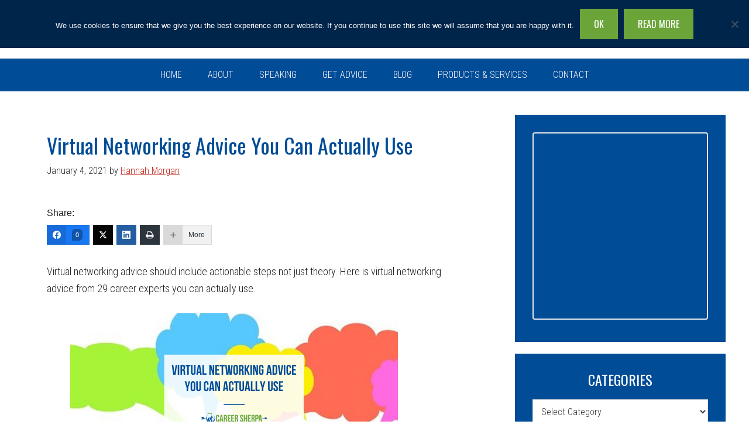

--- FILE ---
content_type: text/html; charset=UTF-8
request_url: https://careersherpa.net/virtual-networking-advice-you-can-actually-use/?platform=hootsuite
body_size: 34444
content:
<!DOCTYPE html>
<html lang="en-US">
<head >
<meta charset="UTF-8" />
<meta name="viewport" content="width=device-width, initial-scale=1" />
<meta name='robots' content='index, follow, max-image-preview:large, max-snippet:-1, max-video-preview:-1' />

	<!-- This site is optimized with the Yoast SEO plugin v26.6 - https://yoast.com/wordpress/plugins/seo/ -->
	<title>Virtual Networking Advice You Can Actually Use | Career Sherpa</title>
	<meta name="description" content="Virtual networking advice from career experts that you can actually use and easily make networking part of your job search (and beyond)." />
	<link rel="canonical" href="https://careersherpa.net/virtual-networking-advice-you-can-actually-use/" />
	<meta property="og:locale" content="en_US" />
	<meta property="og:type" content="article" />
	<meta property="og:title" content="Virtual Networking Advice You Can Actually Use | Career Sherpa" />
	<meta property="og:description" content="Virtual networking advice from career experts that you can actually use and easily make networking part of your job search (and beyond)." />
	<meta property="og:url" content="https://careersherpa.net/virtual-networking-advice-you-can-actually-use/" />
	<meta property="og:site_name" content="Career Sherpa" />
	<meta property="article:publisher" content="https://www.facebook.com/careersherpa/" />
	<meta property="article:author" content="https://www.facebook.com/careersherpa/" />
	<meta property="article:published_time" content="2021-01-04T11:12:14+00:00" />
	<meta property="article:modified_time" content="2023-08-18T22:36:49+00:00" />
	<meta property="og:image" content="http://careersherpa.net/wp-content/uploads/2020/12/Virtual-Networking-Advice-You-Can-Actually-Use.png" />
	<meta property="og:image:width" content="560" />
	<meta property="og:image:height" content="315" />
	<meta property="og:image:type" content="image/png" />
	<meta name="author" content="Hannah Morgan" />
	<meta name="twitter:card" content="summary_large_image" />
	<meta name="twitter:creator" content="@careersherpa" />
	<meta name="twitter:site" content="@careersherpa" />
	<meta name="twitter:label1" content="Written by" />
	<meta name="twitter:data1" content="Hannah Morgan" />
	<meta name="twitter:label2" content="Est. reading time" />
	<meta name="twitter:data2" content="24 minutes" />
	<script type="application/ld+json" class="yoast-schema-graph">{"@context":"https://schema.org","@graph":[{"@type":"Article","@id":"https://careersherpa.net/virtual-networking-advice-you-can-actually-use/#article","isPartOf":{"@id":"https://careersherpa.net/virtual-networking-advice-you-can-actually-use/"},"author":{"name":"Hannah Morgan","@id":"https://careersherpa.net/#/schema/person/09fc40ea409187b2bdb6c5430c9f6451"},"headline":"Virtual Networking Advice You Can Actually Use","datePublished":"2021-01-04T11:12:14+00:00","dateModified":"2023-08-18T22:36:49+00:00","mainEntityOfPage":{"@id":"https://careersherpa.net/virtual-networking-advice-you-can-actually-use/"},"wordCount":5438,"publisher":{"@id":"https://careersherpa.net/#organization"},"image":{"@id":"https://careersherpa.net/virtual-networking-advice-you-can-actually-use/#primaryimage"},"thumbnailUrl":"https://careersherpa.net/wp-content/uploads/2020/12/Virtual-Networking-Advice-You-Can-Actually-Use.png","keywords":["be different","Career Experts","career sherpa","engaging on social media","find people to network with","job search","LinkedIn","networking","networking on LinkedIn","online networking","social media job search","virtual networking","virtual networking advice","what to say"],"articleSection":["Job Search","Networking"],"inLanguage":"en-US"},{"@type":"WebPage","@id":"https://careersherpa.net/virtual-networking-advice-you-can-actually-use/","url":"https://careersherpa.net/virtual-networking-advice-you-can-actually-use/","name":"Virtual Networking Advice You Can Actually Use | Career Sherpa","isPartOf":{"@id":"https://careersherpa.net/#website"},"primaryImageOfPage":{"@id":"https://careersherpa.net/virtual-networking-advice-you-can-actually-use/#primaryimage"},"image":{"@id":"https://careersherpa.net/virtual-networking-advice-you-can-actually-use/#primaryimage"},"thumbnailUrl":"https://careersherpa.net/wp-content/uploads/2020/12/Virtual-Networking-Advice-You-Can-Actually-Use.png","datePublished":"2021-01-04T11:12:14+00:00","dateModified":"2023-08-18T22:36:49+00:00","description":"Virtual networking advice from career experts that you can actually use and easily make networking part of your job search (and beyond).","breadcrumb":{"@id":"https://careersherpa.net/virtual-networking-advice-you-can-actually-use/#breadcrumb"},"inLanguage":"en-US","potentialAction":[{"@type":"ReadAction","target":["https://careersherpa.net/virtual-networking-advice-you-can-actually-use/"]}]},{"@type":"ImageObject","inLanguage":"en-US","@id":"https://careersherpa.net/virtual-networking-advice-you-can-actually-use/#primaryimage","url":"https://careersherpa.net/wp-content/uploads/2020/12/Virtual-Networking-Advice-You-Can-Actually-Use.png","contentUrl":"https://careersherpa.net/wp-content/uploads/2020/12/Virtual-Networking-Advice-You-Can-Actually-Use.png","width":560,"height":315,"caption":"virtual networking advice"},{"@type":"BreadcrumbList","@id":"https://careersherpa.net/virtual-networking-advice-you-can-actually-use/#breadcrumb","itemListElement":[{"@type":"ListItem","position":1,"name":"Blog","item":"https://careersherpa.net/blog/"},{"@type":"ListItem","position":2,"name":"Virtual Networking Advice You Can Actually Use"}]},{"@type":"WebSite","@id":"https://careersherpa.net/#website","url":"https://careersherpa.net/","name":"Career Sherpa","description":"Guide for Lifetime Career Navigation","publisher":{"@id":"https://careersherpa.net/#organization"},"potentialAction":[{"@type":"SearchAction","target":{"@type":"EntryPoint","urlTemplate":"https://careersherpa.net/?s={search_term_string}"},"query-input":{"@type":"PropertyValueSpecification","valueRequired":true,"valueName":"search_term_string"}}],"inLanguage":"en-US"},{"@type":"Organization","@id":"https://careersherpa.net/#organization","name":"Career Sherpa","url":"https://careersherpa.net/","logo":{"@type":"ImageObject","inLanguage":"en-US","@id":"https://careersherpa.net/#/schema/logo/image/","url":"https://careersherpa.net/wp-content/uploads/2016/04/CareerSherpa_Stacked_2Color_RGB.png","contentUrl":"https://careersherpa.net/wp-content/uploads/2016/04/CareerSherpa_Stacked_2Color_RGB.png","width":361,"height":185,"caption":"Career Sherpa"},"image":{"@id":"https://careersherpa.net/#/schema/logo/image/"},"sameAs":["https://www.facebook.com/careersherpa/","https://x.com/careersherpa","https://www.instagram.com/careersherpa/","https://www.linkedin.com/in/hannahmorgan","https://www.pinterest.com/careersherpa/","https://www.youtube.com/user/careersherpa"]},{"@type":"Person","@id":"https://careersherpa.net/#/schema/person/09fc40ea409187b2bdb6c5430c9f6451","name":"Hannah Morgan","image":{"@type":"ImageObject","inLanguage":"en-US","@id":"https://careersherpa.net/#/schema/person/image/","url":"https://secure.gravatar.com/avatar/e8815594e9e288555017ea7ec90655aaacb81ca3950d2df36065320104108b3b?s=96&d=mm&r=g","contentUrl":"https://secure.gravatar.com/avatar/e8815594e9e288555017ea7ec90655aaacb81ca3950d2df36065320104108b3b?s=96&d=mm&r=g","caption":"Hannah Morgan"},"description":"Hannah Morgan speaks and writes about job search and career strategies. She founded CareerSherpa.net to educate professionals on how to maneuver through today's job search process. Hannah was nominated as a LinkedIn Top Voice in Job Search and Careers and is a regular contributor to US News &amp; World Report. She has been quoted by media outlets, including Forbes, USA Today, Money Magazine, Huffington Post, as well as many other publications. She is also author of The Infographic Resume and co-author of Social Networking for Business Success.","sameAs":["https://www.careersherpa.net","https://www.facebook.com/careersherpa/","https://www.instagram.com/careersherpa/","https://www.linkedin.com/in/hannahmorgan/","https://www.pinterest.com/careersherpa/","https://x.com/careersherpa","https://www.youtube.com/channel/UCG3btnXEt80CSP_14pXKs0A"],"url":"https://careersherpa.net/author/admin/"}]}</script>
	<!-- / Yoast SEO plugin. -->


<link rel='dns-prefetch' href='//scripts.mediavine.com' />
<link rel='dns-prefetch' href='//fonts.googleapis.com' />
<link rel='dns-prefetch' href='//maxcdn.bootstrapcdn.com' />
<link rel="alternate" type="application/rss+xml" title="Career Sherpa &raquo; Feed" href="https://careersherpa.net/feed/" />
		<!-- This site uses the Google Analytics by MonsterInsights plugin v9.11.1 - Using Analytics tracking - https://www.monsterinsights.com/ -->
							<script src="//www.googletagmanager.com/gtag/js?id=G-2S7NFQL11P"  data-cfasync="false" data-wpfc-render="false" type="text/javascript" async></script>
			<script data-cfasync="false" data-wpfc-render="false" type="text/javascript">
				var mi_version = '9.11.1';
				var mi_track_user = true;
				var mi_no_track_reason = '';
								var MonsterInsightsDefaultLocations = {"page_location":"https:\/\/careersherpa.net\/virtual-networking-advice-you-can-actually-use\/?platform=hootsuite"};
								if ( typeof MonsterInsightsPrivacyGuardFilter === 'function' ) {
					var MonsterInsightsLocations = (typeof MonsterInsightsExcludeQuery === 'object') ? MonsterInsightsPrivacyGuardFilter( MonsterInsightsExcludeQuery ) : MonsterInsightsPrivacyGuardFilter( MonsterInsightsDefaultLocations );
				} else {
					var MonsterInsightsLocations = (typeof MonsterInsightsExcludeQuery === 'object') ? MonsterInsightsExcludeQuery : MonsterInsightsDefaultLocations;
				}

								var disableStrs = [
										'ga-disable-G-2S7NFQL11P',
									];

				/* Function to detect opted out users */
				function __gtagTrackerIsOptedOut() {
					for (var index = 0; index < disableStrs.length; index++) {
						if (document.cookie.indexOf(disableStrs[index] + '=true') > -1) {
							return true;
						}
					}

					return false;
				}

				/* Disable tracking if the opt-out cookie exists. */
				if (__gtagTrackerIsOptedOut()) {
					for (var index = 0; index < disableStrs.length; index++) {
						window[disableStrs[index]] = true;
					}
				}

				/* Opt-out function */
				function __gtagTrackerOptout() {
					for (var index = 0; index < disableStrs.length; index++) {
						document.cookie = disableStrs[index] + '=true; expires=Thu, 31 Dec 2099 23:59:59 UTC; path=/';
						window[disableStrs[index]] = true;
					}
				}

				if ('undefined' === typeof gaOptout) {
					function gaOptout() {
						__gtagTrackerOptout();
					}
				}
								window.dataLayer = window.dataLayer || [];

				window.MonsterInsightsDualTracker = {
					helpers: {},
					trackers: {},
				};
				if (mi_track_user) {
					function __gtagDataLayer() {
						dataLayer.push(arguments);
					}

					function __gtagTracker(type, name, parameters) {
						if (!parameters) {
							parameters = {};
						}

						if (parameters.send_to) {
							__gtagDataLayer.apply(null, arguments);
							return;
						}

						if (type === 'event') {
														parameters.send_to = monsterinsights_frontend.v4_id;
							var hookName = name;
							if (typeof parameters['event_category'] !== 'undefined') {
								hookName = parameters['event_category'] + ':' + name;
							}

							if (typeof MonsterInsightsDualTracker.trackers[hookName] !== 'undefined') {
								MonsterInsightsDualTracker.trackers[hookName](parameters);
							} else {
								__gtagDataLayer('event', name, parameters);
							}
							
						} else {
							__gtagDataLayer.apply(null, arguments);
						}
					}

					__gtagTracker('js', new Date());
					__gtagTracker('set', {
						'developer_id.dZGIzZG': true,
											});
					if ( MonsterInsightsLocations.page_location ) {
						__gtagTracker('set', MonsterInsightsLocations);
					}
										__gtagTracker('config', 'G-2S7NFQL11P', {"forceSSL":"true","link_attribution":"true"} );
										window.gtag = __gtagTracker;										(function () {
						/* https://developers.google.com/analytics/devguides/collection/analyticsjs/ */
						/* ga and __gaTracker compatibility shim. */
						var noopfn = function () {
							return null;
						};
						var newtracker = function () {
							return new Tracker();
						};
						var Tracker = function () {
							return null;
						};
						var p = Tracker.prototype;
						p.get = noopfn;
						p.set = noopfn;
						p.send = function () {
							var args = Array.prototype.slice.call(arguments);
							args.unshift('send');
							__gaTracker.apply(null, args);
						};
						var __gaTracker = function () {
							var len = arguments.length;
							if (len === 0) {
								return;
							}
							var f = arguments[len - 1];
							if (typeof f !== 'object' || f === null || typeof f.hitCallback !== 'function') {
								if ('send' === arguments[0]) {
									var hitConverted, hitObject = false, action;
									if ('event' === arguments[1]) {
										if ('undefined' !== typeof arguments[3]) {
											hitObject = {
												'eventAction': arguments[3],
												'eventCategory': arguments[2],
												'eventLabel': arguments[4],
												'value': arguments[5] ? arguments[5] : 1,
											}
										}
									}
									if ('pageview' === arguments[1]) {
										if ('undefined' !== typeof arguments[2]) {
											hitObject = {
												'eventAction': 'page_view',
												'page_path': arguments[2],
											}
										}
									}
									if (typeof arguments[2] === 'object') {
										hitObject = arguments[2];
									}
									if (typeof arguments[5] === 'object') {
										Object.assign(hitObject, arguments[5]);
									}
									if ('undefined' !== typeof arguments[1].hitType) {
										hitObject = arguments[1];
										if ('pageview' === hitObject.hitType) {
											hitObject.eventAction = 'page_view';
										}
									}
									if (hitObject) {
										action = 'timing' === arguments[1].hitType ? 'timing_complete' : hitObject.eventAction;
										hitConverted = mapArgs(hitObject);
										__gtagTracker('event', action, hitConverted);
									}
								}
								return;
							}

							function mapArgs(args) {
								var arg, hit = {};
								var gaMap = {
									'eventCategory': 'event_category',
									'eventAction': 'event_action',
									'eventLabel': 'event_label',
									'eventValue': 'event_value',
									'nonInteraction': 'non_interaction',
									'timingCategory': 'event_category',
									'timingVar': 'name',
									'timingValue': 'value',
									'timingLabel': 'event_label',
									'page': 'page_path',
									'location': 'page_location',
									'title': 'page_title',
									'referrer' : 'page_referrer',
								};
								for (arg in args) {
																		if (!(!args.hasOwnProperty(arg) || !gaMap.hasOwnProperty(arg))) {
										hit[gaMap[arg]] = args[arg];
									} else {
										hit[arg] = args[arg];
									}
								}
								return hit;
							}

							try {
								f.hitCallback();
							} catch (ex) {
							}
						};
						__gaTracker.create = newtracker;
						__gaTracker.getByName = newtracker;
						__gaTracker.getAll = function () {
							return [];
						};
						__gaTracker.remove = noopfn;
						__gaTracker.loaded = true;
						window['__gaTracker'] = __gaTracker;
					})();
									} else {
										console.log("");
					(function () {
						function __gtagTracker() {
							return null;
						}

						window['__gtagTracker'] = __gtagTracker;
						window['gtag'] = __gtagTracker;
					})();
									}
			</script>
							<!-- / Google Analytics by MonsterInsights -->
		<style id='wp-img-auto-sizes-contain-inline-css' type='text/css'>
img:is([sizes=auto i],[sizes^="auto," i]){contain-intrinsic-size:3000px 1500px}
/*# sourceURL=wp-img-auto-sizes-contain-inline-css */
</style>
<link rel='stylesheet' id='sherpa-theme-css' href='https://careersherpa.net/wp-content/themes/sherpa/style.css?ver=2.2.6' type='text/css' media='all' />
<style id='wp-block-library-inline-css' type='text/css'>
:root{--wp-block-synced-color:#7a00df;--wp-block-synced-color--rgb:122,0,223;--wp-bound-block-color:var(--wp-block-synced-color);--wp-editor-canvas-background:#ddd;--wp-admin-theme-color:#007cba;--wp-admin-theme-color--rgb:0,124,186;--wp-admin-theme-color-darker-10:#006ba1;--wp-admin-theme-color-darker-10--rgb:0,107,160.5;--wp-admin-theme-color-darker-20:#005a87;--wp-admin-theme-color-darker-20--rgb:0,90,135;--wp-admin-border-width-focus:2px}@media (min-resolution:192dpi){:root{--wp-admin-border-width-focus:1.5px}}.wp-element-button{cursor:pointer}:root .has-very-light-gray-background-color{background-color:#eee}:root .has-very-dark-gray-background-color{background-color:#313131}:root .has-very-light-gray-color{color:#eee}:root .has-very-dark-gray-color{color:#313131}:root .has-vivid-green-cyan-to-vivid-cyan-blue-gradient-background{background:linear-gradient(135deg,#00d084,#0693e3)}:root .has-purple-crush-gradient-background{background:linear-gradient(135deg,#34e2e4,#4721fb 50%,#ab1dfe)}:root .has-hazy-dawn-gradient-background{background:linear-gradient(135deg,#faaca8,#dad0ec)}:root .has-subdued-olive-gradient-background{background:linear-gradient(135deg,#fafae1,#67a671)}:root .has-atomic-cream-gradient-background{background:linear-gradient(135deg,#fdd79a,#004a59)}:root .has-nightshade-gradient-background{background:linear-gradient(135deg,#330968,#31cdcf)}:root .has-midnight-gradient-background{background:linear-gradient(135deg,#020381,#2874fc)}:root{--wp--preset--font-size--normal:16px;--wp--preset--font-size--huge:42px}.has-regular-font-size{font-size:1em}.has-larger-font-size{font-size:2.625em}.has-normal-font-size{font-size:var(--wp--preset--font-size--normal)}.has-huge-font-size{font-size:var(--wp--preset--font-size--huge)}.has-text-align-center{text-align:center}.has-text-align-left{text-align:left}.has-text-align-right{text-align:right}.has-fit-text{white-space:nowrap!important}#end-resizable-editor-section{display:none}.aligncenter{clear:both}.items-justified-left{justify-content:flex-start}.items-justified-center{justify-content:center}.items-justified-right{justify-content:flex-end}.items-justified-space-between{justify-content:space-between}.screen-reader-text{border:0;clip-path:inset(50%);height:1px;margin:-1px;overflow:hidden;padding:0;position:absolute;width:1px;word-wrap:normal!important}.screen-reader-text:focus{background-color:#ddd;clip-path:none;color:#444;display:block;font-size:1em;height:auto;left:5px;line-height:normal;padding:15px 23px 14px;text-decoration:none;top:5px;width:auto;z-index:100000}html :where(.has-border-color){border-style:solid}html :where([style*=border-top-color]){border-top-style:solid}html :where([style*=border-right-color]){border-right-style:solid}html :where([style*=border-bottom-color]){border-bottom-style:solid}html :where([style*=border-left-color]){border-left-style:solid}html :where([style*=border-width]){border-style:solid}html :where([style*=border-top-width]){border-top-style:solid}html :where([style*=border-right-width]){border-right-style:solid}html :where([style*=border-bottom-width]){border-bottom-style:solid}html :where([style*=border-left-width]){border-left-style:solid}html :where(img[class*=wp-image-]){height:auto;max-width:100%}:where(figure){margin:0 0 1em}html :where(.is-position-sticky){--wp-admin--admin-bar--position-offset:var(--wp-admin--admin-bar--height,0px)}@media screen and (max-width:600px){html :where(.is-position-sticky){--wp-admin--admin-bar--position-offset:0px}}

/*# sourceURL=wp-block-library-inline-css */
</style><style id='wp-block-heading-inline-css' type='text/css'>
h1:where(.wp-block-heading).has-background,h2:where(.wp-block-heading).has-background,h3:where(.wp-block-heading).has-background,h4:where(.wp-block-heading).has-background,h5:where(.wp-block-heading).has-background,h6:where(.wp-block-heading).has-background{padding:1.25em 2.375em}h1.has-text-align-left[style*=writing-mode]:where([style*=vertical-lr]),h1.has-text-align-right[style*=writing-mode]:where([style*=vertical-rl]),h2.has-text-align-left[style*=writing-mode]:where([style*=vertical-lr]),h2.has-text-align-right[style*=writing-mode]:where([style*=vertical-rl]),h3.has-text-align-left[style*=writing-mode]:where([style*=vertical-lr]),h3.has-text-align-right[style*=writing-mode]:where([style*=vertical-rl]),h4.has-text-align-left[style*=writing-mode]:where([style*=vertical-lr]),h4.has-text-align-right[style*=writing-mode]:where([style*=vertical-rl]),h5.has-text-align-left[style*=writing-mode]:where([style*=vertical-lr]),h5.has-text-align-right[style*=writing-mode]:where([style*=vertical-rl]),h6.has-text-align-left[style*=writing-mode]:where([style*=vertical-lr]),h6.has-text-align-right[style*=writing-mode]:where([style*=vertical-rl]){rotate:180deg}
/*# sourceURL=https://careersherpa.net/wp-includes/blocks/heading/style.min.css */
</style>
<style id='wp-block-image-inline-css' type='text/css'>
.wp-block-image>a,.wp-block-image>figure>a{display:inline-block}.wp-block-image img{box-sizing:border-box;height:auto;max-width:100%;vertical-align:bottom}@media not (prefers-reduced-motion){.wp-block-image img.hide{visibility:hidden}.wp-block-image img.show{animation:show-content-image .4s}}.wp-block-image[style*=border-radius] img,.wp-block-image[style*=border-radius]>a{border-radius:inherit}.wp-block-image.has-custom-border img{box-sizing:border-box}.wp-block-image.aligncenter{text-align:center}.wp-block-image.alignfull>a,.wp-block-image.alignwide>a{width:100%}.wp-block-image.alignfull img,.wp-block-image.alignwide img{height:auto;width:100%}.wp-block-image .aligncenter,.wp-block-image .alignleft,.wp-block-image .alignright,.wp-block-image.aligncenter,.wp-block-image.alignleft,.wp-block-image.alignright{display:table}.wp-block-image .aligncenter>figcaption,.wp-block-image .alignleft>figcaption,.wp-block-image .alignright>figcaption,.wp-block-image.aligncenter>figcaption,.wp-block-image.alignleft>figcaption,.wp-block-image.alignright>figcaption{caption-side:bottom;display:table-caption}.wp-block-image .alignleft{float:left;margin:.5em 1em .5em 0}.wp-block-image .alignright{float:right;margin:.5em 0 .5em 1em}.wp-block-image .aligncenter{margin-left:auto;margin-right:auto}.wp-block-image :where(figcaption){margin-bottom:1em;margin-top:.5em}.wp-block-image.is-style-circle-mask img{border-radius:9999px}@supports ((-webkit-mask-image:none) or (mask-image:none)) or (-webkit-mask-image:none){.wp-block-image.is-style-circle-mask img{border-radius:0;-webkit-mask-image:url('data:image/svg+xml;utf8,<svg viewBox="0 0 100 100" xmlns="http://www.w3.org/2000/svg"><circle cx="50" cy="50" r="50"/></svg>');mask-image:url('data:image/svg+xml;utf8,<svg viewBox="0 0 100 100" xmlns="http://www.w3.org/2000/svg"><circle cx="50" cy="50" r="50"/></svg>');mask-mode:alpha;-webkit-mask-position:center;mask-position:center;-webkit-mask-repeat:no-repeat;mask-repeat:no-repeat;-webkit-mask-size:contain;mask-size:contain}}:root :where(.wp-block-image.is-style-rounded img,.wp-block-image .is-style-rounded img){border-radius:9999px}.wp-block-image figure{margin:0}.wp-lightbox-container{display:flex;flex-direction:column;position:relative}.wp-lightbox-container img{cursor:zoom-in}.wp-lightbox-container img:hover+button{opacity:1}.wp-lightbox-container button{align-items:center;backdrop-filter:blur(16px) saturate(180%);background-color:#5a5a5a40;border:none;border-radius:4px;cursor:zoom-in;display:flex;height:20px;justify-content:center;opacity:0;padding:0;position:absolute;right:16px;text-align:center;top:16px;width:20px;z-index:100}@media not (prefers-reduced-motion){.wp-lightbox-container button{transition:opacity .2s ease}}.wp-lightbox-container button:focus-visible{outline:3px auto #5a5a5a40;outline:3px auto -webkit-focus-ring-color;outline-offset:3px}.wp-lightbox-container button:hover{cursor:pointer;opacity:1}.wp-lightbox-container button:focus{opacity:1}.wp-lightbox-container button:focus,.wp-lightbox-container button:hover,.wp-lightbox-container button:not(:hover):not(:active):not(.has-background){background-color:#5a5a5a40;border:none}.wp-lightbox-overlay{box-sizing:border-box;cursor:zoom-out;height:100vh;left:0;overflow:hidden;position:fixed;top:0;visibility:hidden;width:100%;z-index:100000}.wp-lightbox-overlay .close-button{align-items:center;cursor:pointer;display:flex;justify-content:center;min-height:40px;min-width:40px;padding:0;position:absolute;right:calc(env(safe-area-inset-right) + 16px);top:calc(env(safe-area-inset-top) + 16px);z-index:5000000}.wp-lightbox-overlay .close-button:focus,.wp-lightbox-overlay .close-button:hover,.wp-lightbox-overlay .close-button:not(:hover):not(:active):not(.has-background){background:none;border:none}.wp-lightbox-overlay .lightbox-image-container{height:var(--wp--lightbox-container-height);left:50%;overflow:hidden;position:absolute;top:50%;transform:translate(-50%,-50%);transform-origin:top left;width:var(--wp--lightbox-container-width);z-index:9999999999}.wp-lightbox-overlay .wp-block-image{align-items:center;box-sizing:border-box;display:flex;height:100%;justify-content:center;margin:0;position:relative;transform-origin:0 0;width:100%;z-index:3000000}.wp-lightbox-overlay .wp-block-image img{height:var(--wp--lightbox-image-height);min-height:var(--wp--lightbox-image-height);min-width:var(--wp--lightbox-image-width);width:var(--wp--lightbox-image-width)}.wp-lightbox-overlay .wp-block-image figcaption{display:none}.wp-lightbox-overlay button{background:none;border:none}.wp-lightbox-overlay .scrim{background-color:#fff;height:100%;opacity:.9;position:absolute;width:100%;z-index:2000000}.wp-lightbox-overlay.active{visibility:visible}@media not (prefers-reduced-motion){.wp-lightbox-overlay.active{animation:turn-on-visibility .25s both}.wp-lightbox-overlay.active img{animation:turn-on-visibility .35s both}.wp-lightbox-overlay.show-closing-animation:not(.active){animation:turn-off-visibility .35s both}.wp-lightbox-overlay.show-closing-animation:not(.active) img{animation:turn-off-visibility .25s both}.wp-lightbox-overlay.zoom.active{animation:none;opacity:1;visibility:visible}.wp-lightbox-overlay.zoom.active .lightbox-image-container{animation:lightbox-zoom-in .4s}.wp-lightbox-overlay.zoom.active .lightbox-image-container img{animation:none}.wp-lightbox-overlay.zoom.active .scrim{animation:turn-on-visibility .4s forwards}.wp-lightbox-overlay.zoom.show-closing-animation:not(.active){animation:none}.wp-lightbox-overlay.zoom.show-closing-animation:not(.active) .lightbox-image-container{animation:lightbox-zoom-out .4s}.wp-lightbox-overlay.zoom.show-closing-animation:not(.active) .lightbox-image-container img{animation:none}.wp-lightbox-overlay.zoom.show-closing-animation:not(.active) .scrim{animation:turn-off-visibility .4s forwards}}@keyframes show-content-image{0%{visibility:hidden}99%{visibility:hidden}to{visibility:visible}}@keyframes turn-on-visibility{0%{opacity:0}to{opacity:1}}@keyframes turn-off-visibility{0%{opacity:1;visibility:visible}99%{opacity:0;visibility:visible}to{opacity:0;visibility:hidden}}@keyframes lightbox-zoom-in{0%{transform:translate(calc((-100vw + var(--wp--lightbox-scrollbar-width))/2 + var(--wp--lightbox-initial-left-position)),calc(-50vh + var(--wp--lightbox-initial-top-position))) scale(var(--wp--lightbox-scale))}to{transform:translate(-50%,-50%) scale(1)}}@keyframes lightbox-zoom-out{0%{transform:translate(-50%,-50%) scale(1);visibility:visible}99%{visibility:visible}to{transform:translate(calc((-100vw + var(--wp--lightbox-scrollbar-width))/2 + var(--wp--lightbox-initial-left-position)),calc(-50vh + var(--wp--lightbox-initial-top-position))) scale(var(--wp--lightbox-scale));visibility:hidden}}
/*# sourceURL=https://careersherpa.net/wp-includes/blocks/image/style.min.css */
</style>
<style id='wp-block-list-inline-css' type='text/css'>
ol,ul{box-sizing:border-box}:root :where(.wp-block-list.has-background){padding:1.25em 2.375em}
/*# sourceURL=https://careersherpa.net/wp-includes/blocks/list/style.min.css */
</style>
<style id='wp-block-columns-inline-css' type='text/css'>
.wp-block-columns{box-sizing:border-box;display:flex;flex-wrap:wrap!important}@media (min-width:782px){.wp-block-columns{flex-wrap:nowrap!important}}.wp-block-columns{align-items:normal!important}.wp-block-columns.are-vertically-aligned-top{align-items:flex-start}.wp-block-columns.are-vertically-aligned-center{align-items:center}.wp-block-columns.are-vertically-aligned-bottom{align-items:flex-end}@media (max-width:781px){.wp-block-columns:not(.is-not-stacked-on-mobile)>.wp-block-column{flex-basis:100%!important}}@media (min-width:782px){.wp-block-columns:not(.is-not-stacked-on-mobile)>.wp-block-column{flex-basis:0;flex-grow:1}.wp-block-columns:not(.is-not-stacked-on-mobile)>.wp-block-column[style*=flex-basis]{flex-grow:0}}.wp-block-columns.is-not-stacked-on-mobile{flex-wrap:nowrap!important}.wp-block-columns.is-not-stacked-on-mobile>.wp-block-column{flex-basis:0;flex-grow:1}.wp-block-columns.is-not-stacked-on-mobile>.wp-block-column[style*=flex-basis]{flex-grow:0}:where(.wp-block-columns){margin-bottom:1.75em}:where(.wp-block-columns.has-background){padding:1.25em 2.375em}.wp-block-column{flex-grow:1;min-width:0;overflow-wrap:break-word;word-break:break-word}.wp-block-column.is-vertically-aligned-top{align-self:flex-start}.wp-block-column.is-vertically-aligned-center{align-self:center}.wp-block-column.is-vertically-aligned-bottom{align-self:flex-end}.wp-block-column.is-vertically-aligned-stretch{align-self:stretch}.wp-block-column.is-vertically-aligned-bottom,.wp-block-column.is-vertically-aligned-center,.wp-block-column.is-vertically-aligned-top{width:100%}
/*# sourceURL=https://careersherpa.net/wp-includes/blocks/columns/style.min.css */
</style>
<style id='wp-block-group-inline-css' type='text/css'>
.wp-block-group{box-sizing:border-box}:where(.wp-block-group.wp-block-group-is-layout-constrained){position:relative}
/*# sourceURL=https://careersherpa.net/wp-includes/blocks/group/style.min.css */
</style>
<style id='wp-block-paragraph-inline-css' type='text/css'>
.is-small-text{font-size:.875em}.is-regular-text{font-size:1em}.is-large-text{font-size:2.25em}.is-larger-text{font-size:3em}.has-drop-cap:not(:focus):first-letter{float:left;font-size:8.4em;font-style:normal;font-weight:100;line-height:.68;margin:.05em .1em 0 0;text-transform:uppercase}body.rtl .has-drop-cap:not(:focus):first-letter{float:none;margin-left:.1em}p.has-drop-cap.has-background{overflow:hidden}:root :where(p.has-background){padding:1.25em 2.375em}:where(p.has-text-color:not(.has-link-color)) a{color:inherit}p.has-text-align-left[style*="writing-mode:vertical-lr"],p.has-text-align-right[style*="writing-mode:vertical-rl"]{rotate:180deg}
/*# sourceURL=https://careersherpa.net/wp-includes/blocks/paragraph/style.min.css */
</style>
<style id='global-styles-inline-css' type='text/css'>
:root{--wp--preset--aspect-ratio--square: 1;--wp--preset--aspect-ratio--4-3: 4/3;--wp--preset--aspect-ratio--3-4: 3/4;--wp--preset--aspect-ratio--3-2: 3/2;--wp--preset--aspect-ratio--2-3: 2/3;--wp--preset--aspect-ratio--16-9: 16/9;--wp--preset--aspect-ratio--9-16: 9/16;--wp--preset--color--black: #000000;--wp--preset--color--cyan-bluish-gray: #abb8c3;--wp--preset--color--white: #ffffff;--wp--preset--color--pale-pink: #f78da7;--wp--preset--color--vivid-red: #cf2e2e;--wp--preset--color--luminous-vivid-orange: #ff6900;--wp--preset--color--luminous-vivid-amber: #fcb900;--wp--preset--color--light-green-cyan: #7bdcb5;--wp--preset--color--vivid-green-cyan: #00d084;--wp--preset--color--pale-cyan-blue: #8ed1fc;--wp--preset--color--vivid-cyan-blue: #0693e3;--wp--preset--color--vivid-purple: #9b51e0;--wp--preset--gradient--vivid-cyan-blue-to-vivid-purple: linear-gradient(135deg,rgb(6,147,227) 0%,rgb(155,81,224) 100%);--wp--preset--gradient--light-green-cyan-to-vivid-green-cyan: linear-gradient(135deg,rgb(122,220,180) 0%,rgb(0,208,130) 100%);--wp--preset--gradient--luminous-vivid-amber-to-luminous-vivid-orange: linear-gradient(135deg,rgb(252,185,0) 0%,rgb(255,105,0) 100%);--wp--preset--gradient--luminous-vivid-orange-to-vivid-red: linear-gradient(135deg,rgb(255,105,0) 0%,rgb(207,46,46) 100%);--wp--preset--gradient--very-light-gray-to-cyan-bluish-gray: linear-gradient(135deg,rgb(238,238,238) 0%,rgb(169,184,195) 100%);--wp--preset--gradient--cool-to-warm-spectrum: linear-gradient(135deg,rgb(74,234,220) 0%,rgb(151,120,209) 20%,rgb(207,42,186) 40%,rgb(238,44,130) 60%,rgb(251,105,98) 80%,rgb(254,248,76) 100%);--wp--preset--gradient--blush-light-purple: linear-gradient(135deg,rgb(255,206,236) 0%,rgb(152,150,240) 100%);--wp--preset--gradient--blush-bordeaux: linear-gradient(135deg,rgb(254,205,165) 0%,rgb(254,45,45) 50%,rgb(107,0,62) 100%);--wp--preset--gradient--luminous-dusk: linear-gradient(135deg,rgb(255,203,112) 0%,rgb(199,81,192) 50%,rgb(65,88,208) 100%);--wp--preset--gradient--pale-ocean: linear-gradient(135deg,rgb(255,245,203) 0%,rgb(182,227,212) 50%,rgb(51,167,181) 100%);--wp--preset--gradient--electric-grass: linear-gradient(135deg,rgb(202,248,128) 0%,rgb(113,206,126) 100%);--wp--preset--gradient--midnight: linear-gradient(135deg,rgb(2,3,129) 0%,rgb(40,116,252) 100%);--wp--preset--font-size--small: 13px;--wp--preset--font-size--medium: 20px;--wp--preset--font-size--large: 36px;--wp--preset--font-size--x-large: 42px;--wp--preset--spacing--20: 0.44rem;--wp--preset--spacing--30: 0.67rem;--wp--preset--spacing--40: 1rem;--wp--preset--spacing--50: 1.5rem;--wp--preset--spacing--60: 2.25rem;--wp--preset--spacing--70: 3.38rem;--wp--preset--spacing--80: 5.06rem;--wp--preset--shadow--natural: 6px 6px 9px rgba(0, 0, 0, 0.2);--wp--preset--shadow--deep: 12px 12px 50px rgba(0, 0, 0, 0.4);--wp--preset--shadow--sharp: 6px 6px 0px rgba(0, 0, 0, 0.2);--wp--preset--shadow--outlined: 6px 6px 0px -3px rgb(255, 255, 255), 6px 6px rgb(0, 0, 0);--wp--preset--shadow--crisp: 6px 6px 0px rgb(0, 0, 0);}:where(.is-layout-flex){gap: 0.5em;}:where(.is-layout-grid){gap: 0.5em;}body .is-layout-flex{display: flex;}.is-layout-flex{flex-wrap: wrap;align-items: center;}.is-layout-flex > :is(*, div){margin: 0;}body .is-layout-grid{display: grid;}.is-layout-grid > :is(*, div){margin: 0;}:where(.wp-block-columns.is-layout-flex){gap: 2em;}:where(.wp-block-columns.is-layout-grid){gap: 2em;}:where(.wp-block-post-template.is-layout-flex){gap: 1.25em;}:where(.wp-block-post-template.is-layout-grid){gap: 1.25em;}.has-black-color{color: var(--wp--preset--color--black) !important;}.has-cyan-bluish-gray-color{color: var(--wp--preset--color--cyan-bluish-gray) !important;}.has-white-color{color: var(--wp--preset--color--white) !important;}.has-pale-pink-color{color: var(--wp--preset--color--pale-pink) !important;}.has-vivid-red-color{color: var(--wp--preset--color--vivid-red) !important;}.has-luminous-vivid-orange-color{color: var(--wp--preset--color--luminous-vivid-orange) !important;}.has-luminous-vivid-amber-color{color: var(--wp--preset--color--luminous-vivid-amber) !important;}.has-light-green-cyan-color{color: var(--wp--preset--color--light-green-cyan) !important;}.has-vivid-green-cyan-color{color: var(--wp--preset--color--vivid-green-cyan) !important;}.has-pale-cyan-blue-color{color: var(--wp--preset--color--pale-cyan-blue) !important;}.has-vivid-cyan-blue-color{color: var(--wp--preset--color--vivid-cyan-blue) !important;}.has-vivid-purple-color{color: var(--wp--preset--color--vivid-purple) !important;}.has-black-background-color{background-color: var(--wp--preset--color--black) !important;}.has-cyan-bluish-gray-background-color{background-color: var(--wp--preset--color--cyan-bluish-gray) !important;}.has-white-background-color{background-color: var(--wp--preset--color--white) !important;}.has-pale-pink-background-color{background-color: var(--wp--preset--color--pale-pink) !important;}.has-vivid-red-background-color{background-color: var(--wp--preset--color--vivid-red) !important;}.has-luminous-vivid-orange-background-color{background-color: var(--wp--preset--color--luminous-vivid-orange) !important;}.has-luminous-vivid-amber-background-color{background-color: var(--wp--preset--color--luminous-vivid-amber) !important;}.has-light-green-cyan-background-color{background-color: var(--wp--preset--color--light-green-cyan) !important;}.has-vivid-green-cyan-background-color{background-color: var(--wp--preset--color--vivid-green-cyan) !important;}.has-pale-cyan-blue-background-color{background-color: var(--wp--preset--color--pale-cyan-blue) !important;}.has-vivid-cyan-blue-background-color{background-color: var(--wp--preset--color--vivid-cyan-blue) !important;}.has-vivid-purple-background-color{background-color: var(--wp--preset--color--vivid-purple) !important;}.has-black-border-color{border-color: var(--wp--preset--color--black) !important;}.has-cyan-bluish-gray-border-color{border-color: var(--wp--preset--color--cyan-bluish-gray) !important;}.has-white-border-color{border-color: var(--wp--preset--color--white) !important;}.has-pale-pink-border-color{border-color: var(--wp--preset--color--pale-pink) !important;}.has-vivid-red-border-color{border-color: var(--wp--preset--color--vivid-red) !important;}.has-luminous-vivid-orange-border-color{border-color: var(--wp--preset--color--luminous-vivid-orange) !important;}.has-luminous-vivid-amber-border-color{border-color: var(--wp--preset--color--luminous-vivid-amber) !important;}.has-light-green-cyan-border-color{border-color: var(--wp--preset--color--light-green-cyan) !important;}.has-vivid-green-cyan-border-color{border-color: var(--wp--preset--color--vivid-green-cyan) !important;}.has-pale-cyan-blue-border-color{border-color: var(--wp--preset--color--pale-cyan-blue) !important;}.has-vivid-cyan-blue-border-color{border-color: var(--wp--preset--color--vivid-cyan-blue) !important;}.has-vivid-purple-border-color{border-color: var(--wp--preset--color--vivid-purple) !important;}.has-vivid-cyan-blue-to-vivid-purple-gradient-background{background: var(--wp--preset--gradient--vivid-cyan-blue-to-vivid-purple) !important;}.has-light-green-cyan-to-vivid-green-cyan-gradient-background{background: var(--wp--preset--gradient--light-green-cyan-to-vivid-green-cyan) !important;}.has-luminous-vivid-amber-to-luminous-vivid-orange-gradient-background{background: var(--wp--preset--gradient--luminous-vivid-amber-to-luminous-vivid-orange) !important;}.has-luminous-vivid-orange-to-vivid-red-gradient-background{background: var(--wp--preset--gradient--luminous-vivid-orange-to-vivid-red) !important;}.has-very-light-gray-to-cyan-bluish-gray-gradient-background{background: var(--wp--preset--gradient--very-light-gray-to-cyan-bluish-gray) !important;}.has-cool-to-warm-spectrum-gradient-background{background: var(--wp--preset--gradient--cool-to-warm-spectrum) !important;}.has-blush-light-purple-gradient-background{background: var(--wp--preset--gradient--blush-light-purple) !important;}.has-blush-bordeaux-gradient-background{background: var(--wp--preset--gradient--blush-bordeaux) !important;}.has-luminous-dusk-gradient-background{background: var(--wp--preset--gradient--luminous-dusk) !important;}.has-pale-ocean-gradient-background{background: var(--wp--preset--gradient--pale-ocean) !important;}.has-electric-grass-gradient-background{background: var(--wp--preset--gradient--electric-grass) !important;}.has-midnight-gradient-background{background: var(--wp--preset--gradient--midnight) !important;}.has-small-font-size{font-size: var(--wp--preset--font-size--small) !important;}.has-medium-font-size{font-size: var(--wp--preset--font-size--medium) !important;}.has-large-font-size{font-size: var(--wp--preset--font-size--large) !important;}.has-x-large-font-size{font-size: var(--wp--preset--font-size--x-large) !important;}
:where(.wp-block-columns.is-layout-flex){gap: 2em;}:where(.wp-block-columns.is-layout-grid){gap: 2em;}
/*# sourceURL=global-styles-inline-css */
</style>
<style id='core-block-supports-inline-css' type='text/css'>
.wp-container-core-columns-is-layout-9d6595d7{flex-wrap:nowrap;}
/*# sourceURL=core-block-supports-inline-css */
</style>

<style id='classic-theme-styles-inline-css' type='text/css'>
/*! This file is auto-generated */
.wp-block-button__link{color:#fff;background-color:#32373c;border-radius:9999px;box-shadow:none;text-decoration:none;padding:calc(.667em + 2px) calc(1.333em + 2px);font-size:1.125em}.wp-block-file__button{background:#32373c;color:#fff;text-decoration:none}
/*# sourceURL=/wp-includes/css/classic-themes.min.css */
</style>
<link rel='stylesheet' id='cookie-notice-front-css' href='https://careersherpa.net/wp-content/plugins/cookie-notice/css/front.min.css?ver=2.5.11' type='text/css' media='all' />
<link rel='stylesheet' id='social-widget-css' href='https://careersherpa.net/wp-content/plugins/social-media-widget/social_widget.css?ver=6.9' type='text/css' media='all' />
<link rel='stylesheet' id='google-fonts-css' href='//fonts.googleapis.com/css?family=Roboto+Condensed%3A300%2C400%2C700%7COswald%3A400%2C700&#038;ver=2.2.6' type='text/css' media='all' />
<link rel='stylesheet' id='fa-css' href='//maxcdn.bootstrapcdn.com/font-awesome/4.6.1/css/font-awesome.min.css?ver=2.2.6' type='text/css' media='all' />
<link rel='stylesheet' id='simple-social-icons-font-css' href='https://careersherpa.net/wp-content/plugins/simple-social-icons/css/style.css?ver=4.0.0' type='text/css' media='all' />
<script type="text/javascript" src="https://careersherpa.net/wp-content/plugins/google-analytics-for-wordpress/assets/js/frontend-gtag.min.js?ver=9.11.1" id="monsterinsights-frontend-script-js" async="async" data-wp-strategy="async"></script>
<script data-cfasync="false" data-wpfc-render="false" type="text/javascript" id='monsterinsights-frontend-script-js-extra'>/* <![CDATA[ */
var monsterinsights_frontend = {"js_events_tracking":"true","download_extensions":"doc,pdf,ppt,zip,xls,docx,pptx,xlsx","inbound_paths":"[{\"path\":\"\\\/go\\\/\",\"label\":\"affiliate\"},{\"path\":\"\\\/recommend\\\/\",\"label\":\"affiliate\"}]","home_url":"https:\/\/careersherpa.net","hash_tracking":"false","v4_id":"G-2S7NFQL11P"};/* ]]> */
</script>
<script type="text/javascript" id="cookie-notice-front-js-before">
/* <![CDATA[ */
var cnArgs = {"ajaxUrl":"https:\/\/careersherpa.net\/wp-admin\/admin-ajax.php","nonce":"aca83a6142","hideEffect":"fade","position":"top","onScroll":false,"onScrollOffset":100,"onClick":false,"cookieName":"cookie_notice_accepted","cookieTime":2592000,"cookieTimeRejected":2592000,"globalCookie":false,"redirection":false,"cache":false,"revokeCookies":false,"revokeCookiesOpt":"automatic"};

//# sourceURL=cookie-notice-front-js-before
/* ]]> */
</script>
<script type="text/javascript" src="https://careersherpa.net/wp-content/plugins/cookie-notice/js/front.min.js?ver=2.5.11" id="cookie-notice-front-js"></script>
<script type="text/javascript" async="async" fetchpriority="high" data-noptimize="1" data-cfasync="false" src="https://scripts.mediavine.com/tags/career-sherpa.js?ver=6.9" id="mv-script-wrapper-js"></script>
<script type="text/javascript" src="https://careersherpa.net/wp-includes/js/jquery/jquery.min.js?ver=3.7.1" id="jquery-core-js"></script>
<script type="text/javascript" src="https://careersherpa.net/wp-content/themes/sherpa/js/responsive-menu.js?ver=1.0.0" id="sherpa-responsive-menu-js"></script>
<link rel="https://api.w.org/" href="https://careersherpa.net/wp-json/" /><link rel="alternate" title="JSON" type="application/json" href="https://careersherpa.net/wp-json/wp/v2/posts/32619" /><link rel="EditURI" type="application/rsd+xml" title="RSD" href="https://careersherpa.net/xmlrpc.php?rsd" />
<meta name="generator" content="WordPress 6.9" />
<link rel='shortlink' href='https://careersherpa.net/?p=32619' />
<script id="mcjs">!function(c,h,i,m,p){m=c.createElement(h),p=c.getElementsByTagName(h)[0],m.async=1,m.src=i,p.parentNode.insertBefore(m,p)}(document,"script","https://chimpstatic.com/mcjs-connected/js/users/fae7a4c9fd1bfbea02eee4244/0bd013a1a6bc0362bdf6ae0d8.js");</script><style type="text/css">.saboxplugin-wrap{-webkit-box-sizing:border-box;-moz-box-sizing:border-box;-ms-box-sizing:border-box;box-sizing:border-box;border:1px solid #eee;width:100%;clear:both;display:block;overflow:hidden;word-wrap:break-word;position:relative}.saboxplugin-wrap .saboxplugin-gravatar{float:left;padding:0 20px 20px 20px}.saboxplugin-wrap .saboxplugin-gravatar img{max-width:100px;height:auto;border-radius:0;}.saboxplugin-wrap .saboxplugin-authorname{font-size:18px;line-height:1;margin:20px 0 0 20px;display:block}.saboxplugin-wrap .saboxplugin-authorname a{text-decoration:none}.saboxplugin-wrap .saboxplugin-authorname a:focus{outline:0}.saboxplugin-wrap .saboxplugin-desc{display:block;margin:5px 20px}.saboxplugin-wrap .saboxplugin-desc a{text-decoration:underline}.saboxplugin-wrap .saboxplugin-desc p{margin:5px 0 12px}.saboxplugin-wrap .saboxplugin-web{margin:0 20px 15px;text-align:left}.saboxplugin-wrap .sab-web-position{text-align:right}.saboxplugin-wrap .saboxplugin-web a{color:#ccc;text-decoration:none}.saboxplugin-wrap .saboxplugin-socials{position:relative;display:block;background:#fcfcfc;padding:5px;border-top:1px solid #eee}.saboxplugin-wrap .saboxplugin-socials a svg{width:20px;height:20px}.saboxplugin-wrap .saboxplugin-socials a svg .st2{fill:#fff; transform-origin:center center;}.saboxplugin-wrap .saboxplugin-socials a svg .st1{fill:rgba(0,0,0,.3)}.saboxplugin-wrap .saboxplugin-socials a:hover{opacity:.8;-webkit-transition:opacity .4s;-moz-transition:opacity .4s;-o-transition:opacity .4s;transition:opacity .4s;box-shadow:none!important;-webkit-box-shadow:none!important}.saboxplugin-wrap .saboxplugin-socials .saboxplugin-icon-color{box-shadow:none;padding:0;border:0;-webkit-transition:opacity .4s;-moz-transition:opacity .4s;-o-transition:opacity .4s;transition:opacity .4s;display:inline-block;color:#fff;font-size:0;text-decoration:inherit;margin:5px;-webkit-border-radius:0;-moz-border-radius:0;-ms-border-radius:0;-o-border-radius:0;border-radius:0;overflow:hidden}.saboxplugin-wrap .saboxplugin-socials .saboxplugin-icon-grey{text-decoration:inherit;box-shadow:none;position:relative;display:-moz-inline-stack;display:inline-block;vertical-align:middle;zoom:1;margin:10px 5px;color:#444;fill:#444}.clearfix:after,.clearfix:before{content:' ';display:table;line-height:0;clear:both}.ie7 .clearfix{zoom:1}.saboxplugin-socials.sabox-colored .saboxplugin-icon-color .sab-twitch{border-color:#38245c}.saboxplugin-socials.sabox-colored .saboxplugin-icon-color .sab-behance{border-color:#003eb0}.saboxplugin-socials.sabox-colored .saboxplugin-icon-color .sab-deviantart{border-color:#036824}.saboxplugin-socials.sabox-colored .saboxplugin-icon-color .sab-digg{border-color:#00327c}.saboxplugin-socials.sabox-colored .saboxplugin-icon-color .sab-dribbble{border-color:#ba1655}.saboxplugin-socials.sabox-colored .saboxplugin-icon-color .sab-facebook{border-color:#1e2e4f}.saboxplugin-socials.sabox-colored .saboxplugin-icon-color .sab-flickr{border-color:#003576}.saboxplugin-socials.sabox-colored .saboxplugin-icon-color .sab-github{border-color:#264874}.saboxplugin-socials.sabox-colored .saboxplugin-icon-color .sab-google{border-color:#0b51c5}.saboxplugin-socials.sabox-colored .saboxplugin-icon-color .sab-html5{border-color:#902e13}.saboxplugin-socials.sabox-colored .saboxplugin-icon-color .sab-instagram{border-color:#1630aa}.saboxplugin-socials.sabox-colored .saboxplugin-icon-color .sab-linkedin{border-color:#00344f}.saboxplugin-socials.sabox-colored .saboxplugin-icon-color .sab-pinterest{border-color:#5b040e}.saboxplugin-socials.sabox-colored .saboxplugin-icon-color .sab-reddit{border-color:#992900}.saboxplugin-socials.sabox-colored .saboxplugin-icon-color .sab-rss{border-color:#a43b0a}.saboxplugin-socials.sabox-colored .saboxplugin-icon-color .sab-sharethis{border-color:#5d8420}.saboxplugin-socials.sabox-colored .saboxplugin-icon-color .sab-soundcloud{border-color:#995200}.saboxplugin-socials.sabox-colored .saboxplugin-icon-color .sab-spotify{border-color:#0f612c}.saboxplugin-socials.sabox-colored .saboxplugin-icon-color .sab-stackoverflow{border-color:#a95009}.saboxplugin-socials.sabox-colored .saboxplugin-icon-color .sab-steam{border-color:#006388}.saboxplugin-socials.sabox-colored .saboxplugin-icon-color .sab-user_email{border-color:#b84e05}.saboxplugin-socials.sabox-colored .saboxplugin-icon-color .sab-tumblr{border-color:#10151b}.saboxplugin-socials.sabox-colored .saboxplugin-icon-color .sab-twitter{border-color:#0967a0}.saboxplugin-socials.sabox-colored .saboxplugin-icon-color .sab-vimeo{border-color:#0d7091}.saboxplugin-socials.sabox-colored .saboxplugin-icon-color .sab-windows{border-color:#003f71}.saboxplugin-socials.sabox-colored .saboxplugin-icon-color .sab-whatsapp{border-color:#003f71}.saboxplugin-socials.sabox-colored .saboxplugin-icon-color .sab-wordpress{border-color:#0f3647}.saboxplugin-socials.sabox-colored .saboxplugin-icon-color .sab-yahoo{border-color:#14002d}.saboxplugin-socials.sabox-colored .saboxplugin-icon-color .sab-youtube{border-color:#900}.saboxplugin-socials.sabox-colored .saboxplugin-icon-color .sab-xing{border-color:#000202}.saboxplugin-socials.sabox-colored .saboxplugin-icon-color .sab-mixcloud{border-color:#2475a0}.saboxplugin-socials.sabox-colored .saboxplugin-icon-color .sab-vk{border-color:#243549}.saboxplugin-socials.sabox-colored .saboxplugin-icon-color .sab-medium{border-color:#00452c}.saboxplugin-socials.sabox-colored .saboxplugin-icon-color .sab-quora{border-color:#420e00}.saboxplugin-socials.sabox-colored .saboxplugin-icon-color .sab-meetup{border-color:#9b181c}.saboxplugin-socials.sabox-colored .saboxplugin-icon-color .sab-goodreads{border-color:#000}.saboxplugin-socials.sabox-colored .saboxplugin-icon-color .sab-snapchat{border-color:#999700}.saboxplugin-socials.sabox-colored .saboxplugin-icon-color .sab-500px{border-color:#00557f}.saboxplugin-socials.sabox-colored .saboxplugin-icon-color .sab-mastodont{border-color:#185886}.sabox-plus-item{margin-bottom:20px}@media screen and (max-width:480px){.saboxplugin-wrap{text-align:center}.saboxplugin-wrap .saboxplugin-gravatar{float:none;padding:20px 0;text-align:center;margin:0 auto;display:block}.saboxplugin-wrap .saboxplugin-gravatar img{float:none;display:inline-block;display:-moz-inline-stack;vertical-align:middle;zoom:1}.saboxplugin-wrap .saboxplugin-desc{margin:0 10px 20px;text-align:center}.saboxplugin-wrap .saboxplugin-authorname{text-align:center;margin:10px 0 20px}}body .saboxplugin-authorname a,body .saboxplugin-authorname a:hover{box-shadow:none;-webkit-box-shadow:none}a.sab-profile-edit{font-size:16px!important;line-height:1!important}.sab-edit-settings a,a.sab-profile-edit{color:#0073aa!important;box-shadow:none!important;-webkit-box-shadow:none!important}.sab-edit-settings{margin-right:15px;position:absolute;right:0;z-index:2;bottom:10px;line-height:20px}.sab-edit-settings i{margin-left:5px}.saboxplugin-socials{line-height:1!important}.rtl .saboxplugin-wrap .saboxplugin-gravatar{float:right}.rtl .saboxplugin-wrap .saboxplugin-authorname{display:flex;align-items:center}.rtl .saboxplugin-wrap .saboxplugin-authorname .sab-profile-edit{margin-right:10px}.rtl .sab-edit-settings{right:auto;left:0}img.sab-custom-avatar{max-width:75px;}.saboxplugin-wrap {border-color:#000000;}.saboxplugin-wrap .saboxplugin-socials {border-color:#000000;}.saboxplugin-wrap .saboxplugin-socials{background-color:#004c97;}.saboxplugin-wrap {background-color:#ffffff;}.saboxplugin-wrap .saboxplugin-socials .saboxplugin-icon-grey {color:#ffffff; fill:#ffffff;}.saboxplugin-wrap .saboxplugin-authorname a,.saboxplugin-wrap .saboxplugin-authorname span {color:#004c97;}.saboxplugin-wrap {margin-top:0px; margin-bottom:0px; padding: 6px 0px }.saboxplugin-wrap .saboxplugin-authorname {font-size:18px; line-height:25px;}.saboxplugin-wrap .saboxplugin-desc p, .saboxplugin-wrap .saboxplugin-desc {font-size:14px !important; line-height:21px !important;}.saboxplugin-wrap .saboxplugin-web {font-size:14px;}.saboxplugin-wrap .saboxplugin-socials a svg {width:18px;height:18px;}</style><link rel="icon" href="https://careersherpa.net/wp-content/uploads/2017/06/cropped-careersherpa-icon-512x512-2-32x32.png" sizes="32x32" />
<link rel="icon" href="https://careersherpa.net/wp-content/uploads/2017/06/cropped-careersherpa-icon-512x512-2-192x192.png" sizes="192x192" />
<link rel="apple-touch-icon" href="https://careersherpa.net/wp-content/uploads/2017/06/cropped-careersherpa-icon-512x512-2-180x180.png" />
<meta name="msapplication-TileImage" content="https://careersherpa.net/wp-content/uploads/2017/06/cropped-careersherpa-icon-512x512-2-270x270.png" />
		<style type="text/css" id="wp-custom-css">
			/*
Welcome to Custom CSS!

To learn how this works, see http://wp.me/PEmnE-Bt
*/
.sidebar .widget a {
	color: #fff;
}

.nav-primary {
	text-align: center;
}

.nav-primary .genesis-nav-menu .sub-menu a:hover, .nav-primary .genesis-nav-menu .sub-menu a:focus, .nav-primary .genesis-nav-menu .sub-menu .current-menu-item > a {
	color: #fff;
	text-decoration: none;
}

.testimonials-widget-testimonials .entry {
	padding: 0 0 20px;
	background-color: #eee;
	border: 1px solid #ddd;
	margin-bottom: 10px;
	border-radius: 2px;
}

.testimonials-widget-testimonials .paging.prepend,
.testimonials-widget-testimonials .paging {
	display: none;
}

.testimonials-widget-testimonial div.credit {
	padding: 0 20px;
}

.testimonials-widget-testimonial div.credit .author {
	font-weight: 700;
}

.social-temp {
	display: inline-block;
	margin-right: 6px;
}

.cl {
	text-align: center;
	color: white;
	margin-top: -20px;
}

.home-top img {
	display: block!important;
}
#media_image-2 .widget-wrap img{
	margin: auto;
    width: 100%;
}


@media only screen and (max-width: 359px) {
.site-inner {
padding-left: 10px !important;
padding-right: 10px !important;
}
}

		</style>
		<link rel='stylesheet' id='socialsnap-styles-css' href='https://careersherpa.net/wp-content/plugins/socialsnap/assets/css/socialsnap.css?ver=1.4' type='text/css' media='all' />
</head>
<body class="wp-singular post-template-default single single-post postid-32619 single-format-standard wp-theme-genesis wp-child-theme-sherpa cookies-not-set header-image content-sidebar genesis-breadcrumbs-hidden genesis-footer-widgets-visible"><div class="site-container"><ul class="genesis-skip-link"><li><a href="#genesis-nav-primary" class="screen-reader-shortcut"> Skip to primary navigation</a></li><li><a href="#genesis-content" class="screen-reader-shortcut"> Skip to main content</a></li><li><a href="#genesis-sidebar-primary" class="screen-reader-shortcut"> Skip to primary sidebar</a></li><li><a href="#genesis-footer-widgets" class="screen-reader-shortcut"> Skip to footer</a></li></ul><header class="site-header"><div class="wrap"><div class="title-area"><p class="site-title"><a href="https://careersherpa.net/">Career Sherpa</a></p><p class="site-description">Guide for Lifetime Career Navigation</p></div><div class="widget-area header-widget-area"><ul class="header-items"><li class="searchform"><form class="search-form" method="get" action="https://careersherpa.net/" role="search"><label class="search-form-label screen-reader-text" for="searchform-1">Search this site...</label><input class="search-form-input" type="search" name="s" id="searchform-1" placeholder="Search this site..."><input class="search-form-submit" type="submit" value="Go"><meta content="https://careersherpa.net/?s={s}"></form></li><li><a href="https://www.facebook.com/careersherpa/" title="Facebook" target="_blank" class="icon-facebook"> <img src="https://careersherpa.net/wp-content/themes/sherpa/images/SocialDefault.png" width="25" height="24" title="Facebook" alt="Facebook" /></a></li><li><a href="https://twitter.com/careersherpa" title="Twitter" target="_blank" class="icon-twitter"> <img src="https://careersherpa.net/wp-content/themes/sherpa/images/SocialDefault.png" width="25" height="24" title="Twitter" alt="Twitter" /></a></li><li><a href="https://www.linkedin.com/in/hannahmorgan/" title="Linkedin" target="_blank" class="icon-linkedin"> <img src="https://careersherpa.net/wp-content/themes/sherpa/images/SocialDefault.png" width="25" height="24" title="Linkedin" alt="Linkedin" /></a></li></ul></div></div></header><nav class="nav-primary" aria-label="Main" id="genesis-nav-primary"><div class="wrap"><ul id="menu-primary-menu" class="menu genesis-nav-menu menu-primary js-superfish"><li id="menu-item-17880" class="menu-item menu-item-type-custom menu-item-object-custom menu-item-17880"><a href="/"><span >Home</span></a></li>
<li id="menu-item-17876" class="menu-item menu-item-type-post_type menu-item-object-page menu-item-17876"><a href="https://careersherpa.net/about/"><span >About</span></a></li>
<li id="menu-item-17877" class="menu-item menu-item-type-post_type menu-item-object-page menu-item-17877"><a href="https://careersherpa.net/speaking/"><span >Speaking</span></a></li>
<li id="menu-item-17878" class="menu-item menu-item-type-post_type menu-item-object-page menu-item-has-children menu-item-17878"><a href="https://careersherpa.net/the-infographic-resume/"><span >Get Advice</span></a>
<ul class="sub-menu">
	<li id="menu-item-17883" class="menu-item menu-item-type-taxonomy menu-item-object-category current-post-ancestor current-menu-parent current-post-parent menu-item-17883"><a href="https://careersherpa.net/category/job-search/"><span >Job Search</span></a></li>
	<li id="menu-item-17884" class="menu-item menu-item-type-taxonomy menu-item-object-category current-post-ancestor current-menu-parent current-post-parent menu-item-17884"><a href="https://careersherpa.net/category/networking/"><span >Networking</span></a></li>
	<li id="menu-item-17885" class="menu-item menu-item-type-taxonomy menu-item-object-category menu-item-17885"><a href="https://careersherpa.net/category/personal-branding-2/"><span >Personal Branding</span></a></li>
	<li id="menu-item-17882" class="menu-item menu-item-type-taxonomy menu-item-object-category menu-item-17882"><a href="https://careersherpa.net/category/interviewing/"><span >Interviewing</span></a></li>
</ul>
</li>
<li id="menu-item-17886" class="menu-item menu-item-type-post_type menu-item-object-page current_page_parent menu-item-17886"><a href="https://careersherpa.net/blog/"><span >Blog</span></a></li>
<li id="menu-item-28341" class="menu-item menu-item-type-post_type menu-item-object-page menu-item-has-children menu-item-28341"><a href="https://careersherpa.net/products-services/"><span >Products &#038; Services</span></a>
<ul class="sub-menu">
	<li id="menu-item-28342" class="menu-item menu-item-type-post_type menu-item-object-page menu-item-28342"><a href="https://careersherpa.net/?page_id=28210"><span >LinkedIn Guide – eBook</span></a></li>
	<li id="menu-item-28343" class="menu-item menu-item-type-post_type menu-item-object-page menu-item-28343"><a href="https://careersherpa.net/products-services/do-i-want-this-job-interviewing-ebook/"><span >Do I Want This Job? – Interviewing ebook</span></a></li>
	<li id="menu-item-28344" class="menu-item menu-item-type-post_type menu-item-object-page menu-item-28344"><a href="https://careersherpa.net/speaking/upcoming-workshops/"><span >Upcoming Presentations &#038; Workshops</span></a></li>
</ul>
</li>
<li id="menu-item-17887" class="menu-item menu-item-type-post_type menu-item-object-page menu-item-17887"><a href="https://careersherpa.net/about/contact/"><span >Contact</span></a></li>
</ul></div></nav><div class="site-inner"><div class="content-sidebar-wrap"><main class="content" id="genesis-content"><article class="post-32619 post type-post status-publish format-standard has-post-thumbnail category-job-search category-networking tag-be-different tag-career-experts tag-career-sherpa tag-engaging-on-social-media tag-find-people-to-network-with tag-job-search-2 tag-linkedin tag-networking-2 tag-networking-on-linkedin tag-online-networking tag-social-media-job-search tag-virtual-networking tag-virtual-networking-advice tag-what-to-say mv-content-wrapper entry" aria-label="Virtual Networking Advice You Can Actually Use"><header class="entry-header"><h1 class="entry-title">Virtual Networking Advice You Can Actually Use</h1>
<p class="entry-meta"><time class="entry-time">January 4, 2021</time> by <span class="entry-author"><a href="https://careersherpa.net/author/admin/" class="entry-author-link" rel="author"><span class="entry-author-name">Hannah Morgan</span></a></span>  </p></header><div class="entry-content">		<div class="ss-inline-share-wrapper ss-left-inline-content ss-small-icons ss-with-spacing ss-rectangle-icons">

							<p class="ss-social-share-label">
					<span>Share:</span>
				</p>
			
			<div class="ss-inline-share-content">

								
		<ul class="ss-social-icons-container">

							<li class="">

					
						
						<a href="#" aria-label="Facebook" data-ss-ss-link="https://www.facebook.com/sharer.php?t=Virtual%20Networking%20Advice%20You%20Can%20Actually%20Use&#038;u=https%3A%2F%2Fcareersherpa.net%2Fvirtual-networking-advice-you-can-actually-use%2F%3Fplatform%3Dhootsuite" class="ss-facebook-color" rel="nofollow noopener" data-ss-ss-network-id="facebook" data-ss-ss-post-id="32619" data-ss-ss-location="inline_content" data-ss-ss-permalink="https://careersherpa.net/virtual-networking-advice-you-can-actually-use/?platform=hootsuite" data-ss-ss-type="share" data-has-api="true"> 
					
						<span class="ss-share-network-content">
							<i class="ss-network-icon"><svg class="ss-svg-icon" aria-hidden="true" role="img" focusable="false" width="32" height="32" viewBox="0 0 32 32" xmlns="http://www.w3.org/2000/svg"><path d="M32 16.098C32 7.208 24.837 0 16 0S0 7.207 0 16.098C0 24.133 5.851 30.792 13.5 32V20.751H9.437v-4.653H13.5V12.55c0-4.034 2.389-6.263 6.043-6.263 1.751 0 3.582.315 3.582.315v3.961h-2.018c-1.987 0-2.607 1.241-2.607 2.514v3.02h4.438l-.71 4.653H18.5V32C26.149 30.792 32 24.133 32 16.098z" /></svg></i>

							
															<span class="ss-network-count">
									0		
								</span>
								
						</span>

											</a>
					
									</li>
							<li class="">

					
						
						<a href="#" aria-label="Twitter" data-ss-ss-link="https://twitter.com/intent/tweet?text=Virtual+Networking+Advice+You+Can+Actually+Use&#038;url=https%3A%2F%2Fcareersherpa.net%2Fvirtual-networking-advice-you-can-actually-use%2F%3Fplatform%3Dhootsuite" class="ss-twitter-color" rel="nofollow noopener" data-ss-ss-network-id="twitter" data-ss-ss-post-id="32619" data-ss-ss-location="inline_content" data-ss-ss-permalink="https://careersherpa.net/virtual-networking-advice-you-can-actually-use/?platform=hootsuite" data-ss-ss-type="share"> 
					
						<span class="ss-share-network-content">
							<i class="ss-network-icon"><svg class="ss-svg-icon" aria-hidden="true" role="img" focusable="false" width="32" height="32" viewBox="0 0 24 24"><path d="M18.244 2.25h3.308l-7.227 8.26 8.502 11.24H16.17l-5.214-6.817L4.99 21.75H1.68l7.73-8.835L1.254 2.25H8.08l4.713 6.231zm-1.161 17.52h1.833L7.084 4.126H5.117z"></path></svg></i>

							
							
						</span>

											</a>
					
									</li>
							<li class="">

					
						
						<a href="#" aria-label="LinkedIn" data-ss-ss-link="https://www.linkedin.com/shareArticle?title=Virtual%20Networking%20Advice%20You%20Can%20Actually%20Use&#038;url=https%3A%2F%2Fcareersherpa.net%2Fvirtual-networking-advice-you-can-actually-use%2F%3Fplatform%3Dhootsuite&#038;mini=true" class="ss-linkedin-color" rel="nofollow noopener" data-ss-ss-network-id="linkedin" data-ss-ss-post-id="32619" data-ss-ss-location="inline_content" data-ss-ss-permalink="https://careersherpa.net/virtual-networking-advice-you-can-actually-use/?platform=hootsuite" data-ss-ss-type="share"> 
					
						<span class="ss-share-network-content">
							<i class="ss-network-icon"><svg class="ss-svg-icon" aria-hidden="true" role="img" focusable="false" width="32" height="32" viewBox="0 0 32 32" xmlns="http://www.w3.org/2000/svg"><path fill-rule="evenodd" d="M29.632 0C30.939 0 32 1.032 32 2.307v27.384C32 30.966 30.939 32 29.632 32H2.36C1.058 32 0 30.966 0 29.69V2.308C0 1.032 1.058 0 2.36 0h27.272zM9.149 11.638h-4.77V27h4.77V11.638zm12.133-.382c-2.318 0-3.874 1.273-4.509 2.48h-.066v-2.098H12.14V27h4.76v-7.599c0-2.004.378-3.946 2.858-3.946 2.447 0 2.475 2.29 2.475 4.072V27H27v-8.423c0-4.138-.893-7.32-5.718-7.32v-.001zM6.764 4A2.766 2.766 0 004 6.769a2.765 2.765 0 105.528 0A2.767 2.767 0 006.765 4h-.001z" /></svg></i>

							
							
						</span>

											</a>
					
									</li>
							<li class="ss-hide-on-mobile">

					
						
						<a href="#" aria-label="Print" data-ss-ss-link="#" class="ss-print-color" rel="nofollow noopener" data-ss-ss-network-id="print" data-ss-ss-post-id="32619" data-ss-ss-location="inline_content" data-ss-ss-permalink="https://careersherpa.net/virtual-networking-advice-you-can-actually-use/?platform=hootsuite" data-ss-ss-type="share"> 
					
						<span class="ss-share-network-content">
							<i class="ss-network-icon"><svg class="ss-svg-icon" aria-hidden="true" role="img" focusable="false" width="30" height="32" viewBox="0 0 30 32" xmlns="http://www.w3.org/2000/svg"><path d="M6.857 27.714h16v-4.571h-16v4.571zM6.857 16.286h16v-6.857h-2.857c-0.946 0-1.714-0.768-1.714-1.714v-2.857h-11.429v11.429zM27.429 17.429c0-0.625-0.518-1.143-1.143-1.143s-1.143 0.518-1.143 1.143 0.518 1.143 1.143 1.143 1.143-0.518 1.143-1.143zM29.714 17.429v7.429c0 0.304-0.268 0.571-0.571 0.571h-4v2.857c0 0.946-0.768 1.714-1.714 1.714h-17.143c-0.946 0-1.714-0.768-1.714-1.714v-2.857h-4c-0.304 0-0.571-0.268-0.571-0.571v-7.429c0-1.875 1.554-3.429 3.429-3.429h1.143v-9.714c0-0.946 0.768-1.714 1.714-1.714h12c0.946 0 2.25 0.536 2.929 1.214l2.714 2.714c0.679 0.679 1.214 1.982 1.214 2.929v4.571h1.143c1.875 0 3.429 1.554 3.429 3.429z"></path></svg></i>

							
							
						</span>

											</a>
					
									</li>
			
			
				<li>
					<a href="#" class="ss-share-all ss-shareall-color" rel="nofollow noopener">
						<span class="ss-share-network-content">
							<i class="ss-network-icon"><svg class="ss-svg-icon" aria-hidden="true" role="img" focusable="false" width="32" height="32" viewBox="0 0 32 32" xmlns="http://www.w3.org/2000/svg"><path d="M25.333 15.333h-8v-8c0-0.733-0.6-1.333-1.333-1.333s-1.333 0.6-1.333 1.333v8h-8c-0.733 0-1.333 0.6-1.333 1.333s0.6 1.333 1.333 1.333h8v8c0 0.733 0.6 1.333 1.333 1.333s1.333-0.6 1.333-1.333v-8h8c0.733 0 1.333-0.6 1.333-1.333s-0.6-1.333-1.333-1.333z"></path></svg></i>

														<span class="ss-reveal-label-wrap">
																			<span class="ss-network-label">More</span>
																	</span>
													</span>
					</a>

					
				</li>
					</ul>
		
			</div><!-- END .ss-inline-share-content -->
		</div><!-- END .ss-inline-share-wrapper -->
		
<p>Virtual networking advice should include actionable steps not just theory. Here is virtual networking advice from 29 career experts you can actually use.</p>



<span id="more-32619"></span>



<figure class="wp-block-image size-full is-style-default"><img decoding="async" width="560" height="315" src="https://careersherpa.net/wp-content/uploads/2020/12/Virtual-Networking-Advice-You-Can-Actually-Use.png" alt="Virtual Networking Advice You Can Actually Use" class="wp-image-32627" srcset="https://careersherpa.net/wp-content/uploads/2020/12/Virtual-Networking-Advice-You-Can-Actually-Use.png 560w, https://careersherpa.net/wp-content/uploads/2020/12/Virtual-Networking-Advice-You-Can-Actually-Use-500x281.png 500w" sizes="(max-width: 560px) 100vw, 560px" /></figure>



<p>Networking virtually may have become the new normal for everyone &#8211; those working and those not working. </p>



<p>We all learned a lot about how to build relationships with people using social networks, online events and Zoom. </p>



<p>To help you refine your virtual networking strategies and just get more comfortable with meeting people online, I reached out to my career and job search colleagues and friends to ask for their best tips and virtual networking advice. You&#8217;ll find tips, insights and advice about:</p>



<ul class="wp-block-list"><li>Where to network virtually</li><li>Who are good people to network with online</li><li>How to find people to virtually network with</li><li>What to say when reaching out</li><li>How to overcome your fear/dislike of networking online</li><li>Who and how to engage with people on LinkedIn </li><li>And mistakes to avoid when networking virtually</li></ul>



<h2 class="wp-block-heading">A Must-Have Skill </h2>



<p>Learning how to network online is a new skill we all need to develop as we move forward in our careers. </p>



<p>Actually, virtual networking is a complex set of skills. It&#8217;s a combination of written communication skills, being aware of the situation (the forum/platform) and empathetic to those you are communicating with or who can see what you are saying. It&#8217;s knowing when to be humble and knowing when to take credit. Sure, personal branding and getting your message out is important but virtual networking means you embrace the idea of giving and not just taking. You also communicate like a real human with compassion, civility and imperfections.   </p>



<p>As an introvert (I know many of you are too), I have found networking virtually is much more comfortable than attending those large, in-person events. I pick and choose when, where and who I want to meet. And as long as I&#8217;ve psyched myself up for the networking encounter, I&#8217;m ready! Well, almost.</p>



<p>Many thanks to these experts for sharing their virtual networking advice: Brenda Meller, Jacob Share, Terrence Seamon, Brenda Abdilla, Bob McIntosh, Loren Greiff, Biron Clark, Jessica Sweet, Mark Anthony Dyson, Andy Foote, Matthew Warzel, Kenneth Lang, Nii Ato Bentsi-Enchill, Austin Belcak, Erin Kennedy, Shelley Piedmont, Dorothy Dalton, Jessica Hernandez, Adrienne Tom, Lisa Rangel, Meg Guiseppi, Virginia Franco, Lezlie Garr, Donna Serdula, Jack Kelly, Dawn Graham, Donna Svei, Susan P. Joyce, Ashley Watkins.</p>



<h2 class="wp-block-heading">WHERE TO NETWORK VIRTUALLY</h2>



<div class="wp-block-columns is-layout-flex wp-container-core-columns-is-layout-9d6595d7 wp-block-columns-is-layout-flex">
<div class="wp-block-column is-layout-flow wp-block-column-is-layout-flow" style="flex-basis:66.66%">
<p>Treat your career transition like a job and plan to spend the bulk of your &#8220;working day&#8221; on networking, learning, researching new positions, and attending as many free events as you can. While <strong>at the virtual events</strong>, introduce yourself in chat (wait until about 5-10mins after the webinar starts) and remind people of your targeted job title and geographic area, as well as your LinkedIn URL</p>
</div>



<div class="wp-block-column is-layout-flow wp-block-column-is-layout-flow" style="flex-basis:33.33%">
<p class="has-text-align-right"><strong><a href="https://www.linkedin.com/in/brendameller/" target="_blank" rel="noreferrer noopener">Brenda Meller</a></strong><br /><a href="https://www.mellermarketing.com/" target="_blank" rel="noreferrer noopener">Meller Marketing</a></p>
</div>
</div>



<p></p>



<div class="wp-block-columns is-layout-flex wp-container-core-columns-is-layout-9d6595d7 wp-block-columns-is-layout-flex">
<div class="wp-block-column is-layout-flow wp-block-column-is-layout-flow" style="flex-basis:66.66%">
<p>Think about where you want your career to be in the FUTURE and then <strong>sign up for a class, certification or thought leadership group</strong> that relates to that future. Let&#8217;s say you are a software engineer and your future interests lie in robotics. Take a robotics course and make a point of networking (in your own, authentic way) with others in the class as well as the instructor. You can offer to have a virtual coffee, start a sub-group or offer some assistance to someone you meet. Be sure to follow the instructor on social channels and if you can get a list, try and LinkedIn with all of the attendees. This is so easy to do and has multiple benefits.</p>
</div>



<div class="wp-block-column is-layout-flow wp-block-column-is-layout-flow" style="flex-basis:33.33%">
<p class="has-text-align-right"><strong><a href="https://www.linkedin.com/in/brendaabdilla/" target="_blank" rel="noreferrer noopener">Brenda Abdilla</a></strong><br /><a href="https://managementmomentum.net/" target="_blank" rel="noreferrer noopener">Management Momentum</a></p>
</div>
</div>



<div class="wp-block-columns is-layout-flex wp-container-core-columns-is-layout-9d6595d7 wp-block-columns-is-layout-flex">
<div class="wp-block-column is-layout-flow wp-block-column-is-layout-flow" style="flex-basis:66.66%">
<p>There are so many ways to network online which are great for introverts and anyone who gets that sinking feeling walking into a crowded room. In some ways online events are much more time effective than live events and will be around for a while. <strong>Sign up for some of the many excellent online conferences, live podcasts or workshops</strong> which are either free or low cost during the pandemic. Make sure your full name is shown on your profile with your LinkedIn url which will display when you log on. If the event goes into breakout rooms ask the participants in your room if they would like to connect. Share your LinkedIn url with them in the chat or refer them to your Zoom or Teams profile. Super easy!</p>
</div>



<div class="wp-block-column is-layout-flow wp-block-column-is-layout-flow" style="flex-basis:33.33%">
<p class="has-text-align-right"><strong><a href="https://www.linkedin.com/in/dorothydalton/" target="_blank" rel="noreferrer noopener">Dorothy Dalton</a></strong><br /><a href="http://www.3plusinternational.com" target="_blank" rel="noreferrer noopener">3Plus International</a></p>
</div>
</div>



<p></p>



<div class="wp-block-group"><div class="wp-block-group__inner-container is-layout-flow wp-block-group-is-layout-flow">
<div class="wp-block-columns is-layout-flex wp-container-core-columns-is-layout-9d6595d7 wp-block-columns-is-layout-flex">
<div class="wp-block-column is-layout-flow wp-block-column-is-layout-flow" style="flex-basis:66.66%">
<p>I ask people if they want to <strong>schedule a virtual walk</strong>. We can zoom or not zoom (you know, doing the old school mobile phone). Walking and talking takes care of two important activities we all need: exercise and socialization. Another option I give, since everyone can’t leave their house and walk, is say we can not be made up for the Zoom Chat. This way we all come as we are—no makeup, dogs barking, etc. No stress on a Zoom presentation&#8230;just focus on Zoom conversation and connection.</p>
</div>



<div class="wp-block-column is-layout-flow wp-block-column-is-layout-flow" style="flex-basis:33.33%">
<p class="has-text-align-right"><strong><a href="https://www.linkedin.com/in/lisarangel/" target="_blank" rel="noreferrer noopener">Lisa Rangel</a></strong><br /><a href="https://chameleonresumes.com/" target="_blank" rel="noreferrer noopener">Chameleon Resumes</a></p>
</div>
</div>



<p></p>



<h2 class="wp-block-heading">WHO TO NETWORK WITH ONLINE</h2>
</div></div>



<p></p>



<div class="wp-block-columns is-layout-flex wp-container-core-columns-is-layout-9d6595d7 wp-block-columns-is-layout-flex">
<div class="wp-block-column is-layout-flow wp-block-column-is-layout-flow" style="flex-basis:66.66%">
<p>Where to start? <strong>Reconnecting with those you&#8217;ve worked with and for in the past.</strong> It&#8217;s OK to even say, I know we&#8217;ve been out of touch for a while but want to hear about you &#8212; how you&#8217;ve been and what&#8217;s happening with your work. Once you feel more sure-footed you can start reaching out to others you don&#8217;t know&#8230; YET. Spare your agenda of getting what you want in the beginning but come with value. Show them you know them. Give first.</p>
</div>



<div class="wp-block-column is-layout-flow wp-block-column-is-layout-flow" style="flex-basis:33.33%">
<p class="has-text-align-right"><strong><a rel="noreferrer noopener" href="https://www.linkedin.com/in/lorengreiff/" target="_blank">Loren Greiff</a></strong><br />PortfolioRocket</p>
</div>
</div>



<h3 class="wp-block-heading">People Who Are Active</h3>



<div class="wp-block-columns is-layout-flex wp-container-core-columns-is-layout-9d6595d7 wp-block-columns-is-layout-flex">
<div class="wp-block-column is-layout-flow wp-block-column-is-layout-flow" style="flex-basis:66.66%">
<p>When it comes to networking, we always want to look for ways to boost our chances of making a connection. An easy way to do that is to <strong>find people who are active on online platforms</strong> like LinkedIn. If someone is creating content and engaging with content, they are going to be more receptive to connecting and they&#8217;ve given us an opening with the stuff they&#8217;re creating. When someone creates a post, they do so with the goal of sharing information and adding value. They hope that people see their content, enjoy their content, and engage with their content. We can use this to our advantage! If we want to make this happen, we need to find people who are active online. There are two ways to do this: <br />1. Run a Google search for &#8220;Top People To Follow On LinkedIn [Industry].&#8221; That will give you a list of relevant people in your target industry that you can follow. <br />2. Run a search on LinkedIn for your target job title or a relevant keyword. Next, in the search sub-tab, click &#8220;Posts.&#8221; Then, under &#8220;All Filters&#8221; click &#8220;Author Companies&#8221; and include a list of your target companies. This will show you all of the content created around that topic by people at your target companies. <br />Now all you need to do is engage! Like their post, leave a thoughtful comment, or send them a DM continuing the conversation. This positions you as a supporter of their work and will get you on their radar in a positive way. Rinse and repeat multiple times and watch the magic happen!</p>
</div>



<div class="wp-block-column is-layout-flow wp-block-column-is-layout-flow" style="flex-basis:33.33%">
<p class="has-text-align-right"><strong><a href="https://linkedin.com/in/abelcak" target="_blank" rel="noreferrer noopener">Austin Belcak</a></strong><br /><a href="https://cultivatedculture.com" target="_blank" rel="noreferrer noopener">Cultivated Culture</a></p>
</div>
</div>



<h3 class="wp-block-heading">People Who Can Help Your Career</h3>



<div class="wp-block-columns is-layout-flex wp-container-core-columns-is-layout-9d6595d7 wp-block-columns-is-layout-flex">
<div class="wp-block-column is-layout-flow wp-block-column-is-layout-flow" style="flex-basis:66.66%">
<p>I suggest &#8220;<strong>strategic networking</strong>.&#8221; It&#8217;s great to cultivate relationships with the vast numbers of interesting people out there, but you have limited time and specific goals, so you need to have a strategy. Instead of building your network with all those interesting people, which can be quite exhausting, think about <strong>who can be helpful in reaching your goals</strong>.<br />&#8211; What companies do you want to work at? <br />&#8211; What industry are you in, or are you breaking into? <br />&#8211; What topics are you an expert in or are you building expertise in? <br />&#8211; Where do you want to be seen as a thought leader, or be known? <br />&#8211; Where can you build &#8220;natural networks&#8221;? (your alma mater, for example) <br />&#8211; What leaders, if you could learn from them, would help you build your career? <br />These are just some of the questions that will help you narrow down who you should spend time building relationships with.</p>
</div>



<div class="wp-block-column is-layout-flow wp-block-column-is-layout-flow" style="flex-basis:33.33%">
<p class="has-text-align-right"><strong><a href="https://www.linkedin.com/in/jessicasweetcoach/" target="_blank" rel="noreferrer noopener">Jessica Sweet</a></strong><br /><a href="https://www.wishingwellcoach.com" target="_blank" rel="noreferrer noopener">Wishingwell Coach</a></p>
</div>
</div>



<h3 class="wp-block-heading">Experts &amp; Thought Leaders</h3>



<div class="wp-block-group"><div class="wp-block-group__inner-container is-layout-flow wp-block-group-is-layout-flow">
<div class="wp-block-columns is-layout-flex wp-container-core-columns-is-layout-9d6595d7 wp-block-columns-is-layout-flex">
<div class="wp-block-column is-layout-flow wp-block-column-is-layout-flow" style="flex-basis:66.66%">
<p>One of my favorite ways to network virtually is by <strong>following experts and thought leaders on LinkedIn </strong>whose content I enjoy or admire. Then, I engage with them. I comment on their posts, like their updates, add my own insights, thoughts, or comments. I&#8217;ve met so many amazing colleagues this way and now we support each other, collaborate on projects together, and ask about each other&#8217;s lives. Most of them I&#8217;m never met in person and it&#8217;s a true testament to the power of building relationships on LinkedIn. Remember, it doesn&#8217;t have to be overly complicated or awkward. It can be as simple as letting them know you appreciate their work and then showing up consistently to support them.</p>
</div>



<div class="wp-block-column is-layout-flow wp-block-column-is-layout-flow" style="flex-basis:33.33%">
<p class="has-text-align-right"><strong><a href="https://www.linkedin.com/in/jessicaholbrook" target="_blank" rel="noreferrer noopener">Jessica Hernandez</a></strong><br /><a href="https://www.greatresumesfast.com" target="_blank" rel="noreferrer noopener">Great Resumes Fast</a></p>
</div>
</div>



<p></p>



<h3 class="wp-block-heading">Find People Who Are Relevant</h3>



<div class="wp-block-columns is-layout-flex wp-container-core-columns-is-layout-9d6595d7 wp-block-columns-is-layout-flex">
<div class="wp-block-column is-layout-flow wp-block-column-is-layout-flow" style="flex-basis:66.66%">
<p>In these strange times, virtual networking is an essential skill which will likely benefit us in the future when we are no longer required to remain &#8220;socially distant.&#8221; Fortunately, we have LinkedIn and other social media to help us now. I have expanded my LinkedIn network by connecting with people after engaging in &#8220;conversations&#8221; with them via posts and comments in LinkedIn. </p>



<p>My tip is to <strong>find, follow, and engage with people who are relevant to you and your profession</strong>. Expand your LinkedIn connections to be more visible in LinkedIn search results. Build conversations and connect. </p>



<p>&#x1f539; Search LinkedIn using keywords like a job title or an industry/professional topic that interests you (an important aspect of your profession, for example). <br />&#x1f539;&#x1f539; Click on &#8220;Groups,&#8221; and join the Groups that are relevant to what you want. <br />&#x1f539;&#x1f539; Click on the &#8220;Posts&#8221; filter in the search results page to see relevant posts. <br />&#x1f539;&#x1f539; Click on &#8220;All filters&#8221; to see all the search options available, and choose something you might have in common with people you want in your network like a school, current/former employer, location, degree, skill, etc. <br />&#x1f539; &#8220;Follow&#8221; those people in LinkedIn who seem to be the best potential connections for you, and monitor what they share. <br />&#x1f539; Like, comment, and share their posts, as appropriate, interacting professionally. <br />&#x1f539; Send a customized invitation to &#8220;Connect&#8221; on LinkedIn, or accept their invitation to connect. A large LinkedIn network makes you more visible in LinkedIn search results. When communicating with LinkedIn (and other social media), never post online what you would not say to someone in person. The world is watching, and nastiness can definitely come back to haunt you! Always assume the best, not the worst in someone’s comments. This is a new way of communicating and building relationships now, with minimal face-to-face interactions. Consider Zoom and Facetime, but do not forget the good old-fashioned telephone call.</p>
</div>



<div class="wp-block-column is-layout-flow wp-block-column-is-layout-flow" style="flex-basis:33.33%">
<p class="has-text-align-right"><a href="https://www.linkedin.com/in/susanjoyce/" target="_blank" rel="noreferrer noopener"><strong>Susan P. Joyce</strong></a><br /><a href="https://www.job-hunt.org/">Job-Hunt.org</a><br /></p>
</div>
</div>



<p></p>



<h3 class="wp-block-heading">Common Connections</h3>



<div class="wp-block-group"><div class="wp-block-group__inner-container is-layout-flow wp-block-group-is-layout-flow">
<div class="wp-block-columns is-layout-flex wp-container-core-columns-is-layout-9d6595d7 wp-block-columns-is-layout-flex">
<div class="wp-block-column is-layout-flow wp-block-column-is-layout-flow" style="flex-basis:66.66%">
<p>When it comes to inviting people to connect, <strong>look for common connections</strong> who can introduce you to the person you&#8217;d like to connect with. From another angle, find people to connect with who are already <strong>2nd degree connections</strong> of yours on LinkedIn, guaranteeing that you have such a common contact who can introduce you. If there&#8217;s no common contact who can help, reach out in places where the person is more likely to see your message than a cold email. If the person has a blog or posts actively on social media, leave one or more non-spammy comments to softly get their attention, such as a response to a question they asked, and if they acknowledge you in any way, try being more direct now that your name won&#8217;t be completely unknown to</p>
</div>



<div class="wp-block-column is-layout-flow wp-block-column-is-layout-flow" style="flex-basis:33.33%">
<p class="has-text-align-right"><strong><a href="https://www.linkedin.com/in/jacobshare" target="_blank" rel="noreferrer noopener">Jacob Share</a></strong><br /><a href="https://jobmob.co.il/" target="_blank" rel="noreferrer noopener">JobMob</a></p>
</div>
</div>



<p></p>
</div></div>



<h3 class="wp-block-heading">Recruiters</h3>



<div class="wp-block-columns is-layout-flex wp-container-core-columns-is-layout-9d6595d7 wp-block-columns-is-layout-flex">
<div class="wp-block-column is-layout-flow wp-block-column-is-layout-flow" style="flex-basis:66.66%">
<p>As part of your overall networking strategy, I’d strongly suggest that you <strong>get in touch with recruiters</strong>. These professionals have access to the hidden job market, maintain strong bonds with client companies, hiring managers and human resources. They can deftly navigate you through the labyrinth of the interview process and successfully negotiate a lucrative salary. Most recruiters work on a contingency basis. Their interests are aligned with the job seeker as they only get paid if their candidate accepts the job. They are paid by the company, not the candidate. You can find recruiters on LinkedIn, Indeed.com, job boards and Wecruitr.com. Firstly, check to see if the recruiter specializes in your field. You want to find recruiters who are active in your space. If they aren’t, they may not be able to help since they lack the appropriate contacts. One of the best ways is to network and get in touch with a recruiter is via a personal recommendation. This puts you in the front of the line as the recruiter feels you are a most placeable candidate. Look for recruiters who post relevant jobs online and send them an email with your resume and brief description of what you’re looking to do next. If you see a recruiter who posts a lot of relevant jobs on LinkedIn, send her an invite, along with a concise narrative of what you’ve done, what you are looking to do next and how much money you’d like to earn. Ask your colleagues, former coworkers and people who landed top jobs in your sector, which recruiters they used, then reach out to them. You can ingratiate yourself with recruiters by introducing them to friends and peers—after they’ve agreed to it— who have the relevant backgrounds for their job orders. They’ll gladly repay your kind deed by keeping you in mind when the right job opens up for you.</p>
</div>



<div class="wp-block-column is-layout-flow wp-block-column-is-layout-flow" style="flex-basis:33.33%">
<p class="has-text-align-right"><a rel="noreferrer noopener" href="https://www.linkedin.com/in/jackkellywecruitr/" target="_blank"><strong>Jack Kelly</strong></a><br /><a rel="noreferrer noopener" href="http://www.Wecruitr.com" target="_blank">Wecruitr.com</a></p>
</div>
</div>



<p></p>



<h2 class="wp-block-heading">TIPS TO FIND PEOPLE ONLINE</h2>



<div class="wp-block-columns is-layout-flex wp-container-core-columns-is-layout-9d6595d7 wp-block-columns-is-layout-flex">
<div class="wp-block-column is-layout-flow wp-block-column-is-layout-flow" style="flex-basis:66.66%">
<p>When you know you want to start networking with someone, but you&#8217;re not sure what to say, you can <strong>use their LinkedIn Activity to help guide you</strong>. From the Activity section in their profile, you can click, &#8216;See All Activity&#8217;, which will bring you to a page where you can filter the results by &#8216;Articles&#8217;, &#8216;Posts&#8217;, and &#8216;Documents&#8217;. Using those filters, you can read through their content and find something that really speaks to you that you can use to start a conversation. A few things to remember: <br />&#8211; Flattery will get you everywhere. So, if you can find something to genuinely compliment, all the better! <br />&#8211; Be genuine. Networking can be awkward, and the more you try to be someone you&#8217;re not, the worse off you&#8217;ll be. In all your interactions, try to relax and just be yourself. (or, ya know&#8230;the polished version of you.) <br />&#8211; Lead with gratitude and respect others&#8217; time. NEWS FLASH: Everybody&#8217;s busy, and we all think we&#8217;re busier than everyone else. But gratitude goes a long way. So always be grateful when someone allows you into their networking &#8216;bubble&#8217;. <br />&#8211; Play the long game. Don&#8217;t be the one who only networks when it&#8217;s beneficial to you. Make it a long-term good habit. Building relationships takes time, so decide now that you&#8217;re in it for the long haul.</p>
</div>



<div class="wp-block-column is-layout-flow wp-block-column-is-layout-flow" style="flex-basis:33.33%">
<p class="has-text-align-right"><a href="https://www.linkedin.com/in/resumelezlie" target="_blank" rel="noreferrer noopener"><strong>Lezlie Garr</strong></a><br /><a href="https://www.resumelezlie.com/" target="_blank" rel="noreferrer noopener">ResumeLezlie</a></p>
</div>
</div>



<p></p>



<div class="wp-block-columns is-layout-flex wp-container-core-columns-is-layout-9d6595d7 wp-block-columns-is-layout-flex">
<div class="wp-block-column is-layout-flow wp-block-column-is-layout-flow" style="flex-basis:66.66%">
<p>For networking virtually <strong>when neither party is prolific on a social media platform</strong>, I&#8217;m an advocate of finding some sort of commonality &#8212; same alma mater, hometown, career journey, etc., &#8212; and making that a part of your first inquiry. <br />When networking with someone <strong>who is active</strong> <strong>on social media</strong>, I recommend commenting with insightful thoughts that add value to the post BEFORE reaching out privately. With both approaches &#8212; you&#8217;ve &#8220;warmed&#8221; up the connection and increased the likelihood of a response!</p>
</div>



<div class="wp-block-column is-layout-flow wp-block-column-is-layout-flow" style="flex-basis:33.33%">
<p class="has-text-align-right"><strong><a href="https://www.linkedin.com/in/virginiafrancoresumewriter/" target="_blank" rel="noreferrer noopener">Virginia Franco</a></strong><br /><a href="https://virginiafrancoresumes.com" target="_blank" rel="noreferrer noopener">Virginia Franco Resumes</a></p>
</div>
</div>
</div></div>



<p></p>



<h2 class="wp-block-heading">WHAT TO SAY WHEN REACHING OUT</h2>



<div class="wp-block-columns is-layout-flex wp-container-core-columns-is-layout-9d6595d7 wp-block-columns-is-layout-flex">
<div class="wp-block-column is-layout-flow wp-block-column-is-layout-flow" style="flex-basis:66.66%">
<p>Virtual networking doesn&#8217;t have to be awkward&#8211;especially if using LinkedIn. Start with a simple message, <br /><br />&#8220;Hi- I just read (and commented on) your recent post about introverts and extroverts. As an introvert, I can relate to your comment on feeling stressed out in company meetings when there are so many people jumping in with opinions all at once&#8230;&#8221; (or something like that). <br /><br />Discussing someone&#8217;s recent post with them starts a conversation that, when cultivated, can turn into an interesting discussion. You can relate your own story to their post or bring up something else you read that was similar&#8211;and share that link. Starting a conversation based on something they said can turn into a lasting business relationship.</p>
</div>



<div class="wp-block-column is-layout-flow wp-block-column-is-layout-flow" style="flex-basis:33.33%">
<p class="has-text-align-right"><strong><a href="https://www.linkedin.com/in/erinkennedycprw/" target="_blank" rel="noreferrer noopener">Erin Kennedy</a></strong><br /><a href="https://exclusive-executive-resumes.com/" target="_blank" rel="noreferrer noopener">Exclusive Executive Resumes</a></p>
</div>
</div>



<p></p>



<div class="wp-block-columns is-layout-flex wp-container-core-columns-is-layout-9d6595d7 wp-block-columns-is-layout-flex">
<div class="wp-block-column is-layout-flow wp-block-column-is-layout-flow" style="flex-basis:66.66%">
<p>What to say when networking: I like to ask for something simple to start to avoid overwhelming the reader. It never hurts to give a compliment, either (as long as it&#8217;s genuine). For example, you could say, </p>



<p>&#8220;Hi Amy. It&#8217;s impressive how quickly you climbed from HR Associate to Manager at IBM. I was thinking of applying to the HR team myself. Have you felt that it&#8217;s a good environment since joining?&#8221; </p>



<p>Or, you could start with the same approach but ask a different question: </p>



<p>&#8220;Hi Amy. It&#8217;s impressive how quickly you climbed from HR Associate to Manager at IBM. Are there one or two actions you took that you feel led to this success? I&#8217;m beginning my HR career and am hoping to emulate the type of path you took. Anything you can share would be great.&#8221; </p>



<p>The key here is you&#8217;re giving a genuine compliment, showing you did some research about them and customized the message, and you&#8217;re asking for one single piece of info or advice to avoid overwhelming them. This is one of the best ways to begin a conversation/relationship online.</p>
</div>



<div class="wp-block-column is-layout-flow wp-block-column-is-layout-flow" style="flex-basis:33.33%">
<p class="has-text-align-right"><strong><a href="https://linkedin.com/in/biron" target="_blank" rel="noreferrer noopener">Biron Clark</a></strong><br /><a href="https://careersidekick.com" target="_blank" rel="noreferrer noopener">CareerSidekick</a></p>
</div>
</div>



<p></p>



<div class="wp-block-columns is-layout-flex wp-container-core-columns-is-layout-9d6595d7 wp-block-columns-is-layout-flex">
<div class="wp-block-column is-layout-flow wp-block-column-is-layout-flow" style="flex-basis:66.66%">
<p>Here&#8217;s a sample of a message you could send a potential recruiter/hiring manager: <br /><br />Hey FIRST NAME OF COLD CONTACT ON LINKEDIN, I see we share a mutual connection, so I’m reaching out with the hope of getting your help breaking into NAME OF DEPARTMENT! I’m making a big transition out of NAME OF ROLE (at a remarkable time), so I’d love to hear what life is like for you as a NAME OF COLD CONTACT’S ROLE and how you’ve found success at NAME OF COMPANY. Thank you for your time and any insights on how I can improve my candidacy as a viable fit within your organization. Would love to connect! Here is my LinkedIn Profile (insert hyperlink, not full LinkedIn URL). Cheers! YOUR FIRST NAME </p>



<p>-it shows action <br />-it&#8217;s simple and brief, and not hard to read with large words <br />-it shows that you looked at their profile and that you&#8217;re asking for them to talk about themselves <br />-it shows a little about what you&#8217;re looking for <br />-it calls out the weird times we&#8217;re in (could gain empathy) <br />-it&#8217;s inoffensive -it ends with a soft selling call-to-action <br />-it&#8217;s not asking for help, it&#8217;s trying to build a relationship without being annoying -do not send a resume in this outreach <br />&#8211; it can make them feel like it&#8217;s work without having a relationship. Wait until the followup to include data like that <br />-remember it&#8217;s OK to reach out to someone up to 2-3 times before moving on</p>
</div>



<div class="wp-block-column is-layout-flow wp-block-column-is-layout-flow" style="flex-basis:33.33%">
<p class="has-text-align-right"><a href="https://www.linkedin.com/in/mjwcareers/" target="_blank" rel="noreferrer noopener"><strong>Matthew Warzel, </strong>CPRW</a><br /><a href="https://mjwcareers.com/" target="_blank" rel="noreferrer noopener">MJW Careers</a></p>
</div>
</div>



<p></p>



<h2 class="wp-block-heading">BUT BEFORE YOU CONNECT ON LINKEDIN&#8230;</h2>



<div class="wp-block-columns is-layout-flex wp-container-core-columns-is-layout-9d6595d7 wp-block-columns-is-layout-flex">
<div class="wp-block-column is-layout-flow wp-block-column-is-layout-flow" style="flex-basis:66.66%">
<p>If LinkedIn tells you that you have certain people in common. Why wouldn&#8217;t you refer to those people in your connection request? <strong>The best connection requests I receive </strong>are from people who <br />(1) research me/my work <br />(2) understand that having things in common counts and <br />(3) are concise/well written. <br />Don&#8217;t connect straight away. Follow that person first. The connection request will not come as a surprise, if you follow him/her. If they follow you back, there&#8217;s a strong chance that your connection request will succeed. Comments in posts are a cocktail party waiting for you to say something relevant/smart/funny. Add value, make friends. Jump in. The water is warm. The bar is free.</p>
</div>



<div class="wp-block-column is-layout-flow wp-block-column-is-layout-flow" style="flex-basis:33.33%">
<p class="has-text-align-right"><strong><a href="https://www.linkedin.com/in/andyfoote/" target="_blank" rel="noreferrer noopener">Andy Foote</a></strong><br />Linkedinsights</p>
</div>
</div>



<p></p>



<h2 class="wp-block-heading">REACH OUT MORE THAN ONCE</h2>



<div class="wp-block-columns is-layout-flex wp-container-core-columns-is-layout-9d6595d7 wp-block-columns-is-layout-flex">
<div class="wp-block-column is-layout-flow wp-block-column-is-layout-flow" style="flex-basis:66.66%">
<p>First off, only <strong>reach out to whomever you target between 2-3 times</strong>. That&#8217;s your allotted amount of cold-messaging before moving on. </p>
</div>



<div class="wp-block-column is-layout-flow wp-block-column-is-layout-flow" style="flex-basis:33.33%">
<p class="has-text-align-right"><a href="https://www.linkedin.com/in/mjwcareers/" target="_blank" rel="noreferrer noopener"><strong>Matthew Warzel, </strong>CPRW</a><br /><a href="https://mjwcareers.com/" target="_blank" rel="noreferrer noopener">MJW Careers</a></p>
</div>
</div>



<p></p>



<h2 class="wp-block-heading">PREPARATION, ORGANIZATION &amp; RESEARCH</h2>



<div class="wp-block-columns is-layout-flex wp-container-core-columns-is-layout-9d6595d7 wp-block-columns-is-layout-flex">
<div class="wp-block-column is-layout-flow wp-block-column-is-layout-flow" style="flex-basis:66.66%">
<p>One piece of advice that has served me well is to <strong>have a spreadsheet</strong> to keep all of my networking information. This helps with any networking&#8212;virtual or in person. My spreadsheet is not fancy. I keep the person&#8217;s name, contact information (phone, email address(es)), when I made an outreach, how I made contact (email, phone, etc.), any followup information (when and how), and a notes section. In the notes section, I put any relevant information, such as what we discussed, business information, personal information, etc. The nice part of having this information on a spreadsheet is that you can design it however you feel will work for you, collect the information you find relevant, and filter or sort as needed.</p>
</div>



<div class="wp-block-column is-layout-flow wp-block-column-is-layout-flow" style="flex-basis:33.33%">
<p class="has-text-align-right"><strong><a href="https://www.linkedin.com/in/shelleypiedmont/" target="_blank" rel="noreferrer noopener">Shelley Piedmont</a></strong><br /><a href="https://www.shelleypiedmont.com" target="_blank" rel="noreferrer noopener">Shelley Piedmont</a></p>
</div>
</div>



<p></p>



<div class="wp-block-columns is-layout-flex wp-container-core-columns-is-layout-9d6595d7 wp-block-columns-is-layout-flex">
<div class="wp-block-column is-layout-flow wp-block-column-is-layout-flow" style="flex-basis:66.66%">
<p>When it comes to virtual networking, <strong>research always comes first. </strong>If your platform of choice is LinkedIn, take some time to view your contact&#8217;s profile very carefully before sending an invitation to connect. Facebook, YouTube, Instagram, and Twitter accounts are also great places to gather intel. Use the information you uncover (recent promotions, awards, job changes, published book/article) to ignite a genuine conversation, keeping the other party as the focal point in any virtual interactions. Be open to sharing ideas, offering support, and actively engaging with others in your current or target industry. Just remember to start slow by liking and commenting on posts you find interesting—working your way up to tagging others to join the conversation and sharing your own posts, content, articles, and videos.</p>
</div>



<div class="wp-block-column is-layout-flow wp-block-column-is-layout-flow" style="flex-basis:33.33%">
<p class="has-text-align-right"><a href="https://www.LinkedIn.com/in/ashleyjwatkins" target="_blank" rel="noreferrer noopener"><strong>Ashley Watkins</strong>, NCRW, NCOPE</a><br /><a href="https://www.WriteStepResumes.com" target="_blank" rel="noreferrer noopener">WriteStepResumes<br /></a></p>
</div>
</div>



<p></p>



<div class="wp-block-group"><div class="wp-block-group__inner-container is-layout-flow wp-block-group-is-layout-flow">
<h2 class="wp-block-heading">TIPS TO OVERCOME FEAR/ANXIETY</h2>
</div></div>



<div class="wp-block-columns is-layout-flex wp-container-core-columns-is-layout-9d6595d7 wp-block-columns-is-layout-flex">
<div class="wp-block-column is-layout-flow wp-block-column-is-layout-flow" style="flex-basis:66.66%">
<p>To make networking feel less like a chore, <strong>approach it with the mindset of having conversations and building connections</strong>. Everyone you speak with or cross paths with, both online and off, can become a vital part of your network. Consider how you can build improved rapport with people you know or want to get to know better online: Ask questions (send an email, IM, or text) Demonstrate interest in people&#8217;s lives, work, or activities <br />&#8211; Comment on social media posts <br />&#8211; Send kind notes on special occasions <br />&#8211; Offer assistance <br />&#8211; Connect other people <br />Simple, authentic engagement can naturally grow relationships, open doors, and create opportunities. Instead of approaching networking as an end goal, make it a regular and consistent part of your every day.</p>
</div>



<div class="wp-block-column is-layout-flow wp-block-column-is-layout-flow" style="flex-basis:33.33%">
<p class="has-text-align-right"><strong><a href="https://www.linkedin.com/in/adriennetom/" target="_blank" rel="noreferrer noopener">Adrienne Tom</a></strong><br /><a href="https://careerimpressions.ca/" target="_blank" rel="noreferrer noopener">Career Impressions</a></p>
</div>
</div>



<p></p>



<div class="wp-block-columns is-layout-flex wp-container-core-columns-is-layout-9d6595d7 wp-block-columns-is-layout-flex">
<div class="wp-block-column is-layout-flow wp-block-column-is-layout-flow" style="flex-basis:66.66%">
<p>I&#8217;ve found that the vast majority of people shy away from networking because they perceive it as being needy and they risk getting rejected. &#8220;Networking&#8221; (virtual or in-person) is not asking someone for something. Networking is getting to know a person so you can <strong>figure out HOW TO HELP THEM</strong>. By thinking of it in a more giving sense, the fear, anxiety, and dread goes away. Whether it&#8217;s on Social Media or someday in the future, in-person; approach your networking with the goal of helping others, educating, adding value, and inspiring.</p>
</div>



<div class="wp-block-column is-layout-flow wp-block-column-is-layout-flow" style="flex-basis:33.33%">
<p class="has-text-align-right"><a href="http://www.linkedin.com/in/todonna" target="_blank" rel="noreferrer noopener"><strong>Donna Serdula</strong></a><br /><a href="http://www.linkedin-makeover.com/" target="_blank" rel="noreferrer noopener">LinkedIn-Makeover</a></p>
</div>
</div>



<p></p>



<div class="wp-block-group"><div class="wp-block-group__inner-container is-layout-flow wp-block-group-is-layout-flow">
<div class="wp-block-columns is-layout-flex wp-container-core-columns-is-layout-9d6595d7 wp-block-columns-is-layout-flex">
<div class="wp-block-column is-layout-flow wp-block-column-is-layout-flow" style="flex-basis:66.66%">
<p>If you hate the idea of networking &#8212; virtual or not &#8212; you&#8217;re not alone but that doesn&#8217;t mean it should be avoided or de-prioritized. In fact, building (online) relationships or developing your professional &amp; personal capital offers some of the greatest LTV (life time value) with unexpected and most powerful ROIs. But don&#8217;t do it for a payoff &#8212; that will come in time. <strong>Think of networking like a bank account or garden.</strong> It needs your attention, nurturing and refinement. The best tip I can offer is to put some structure around it. It&#8217;s not enough to say &#8220;I do it&#8221;. If you&#8217;re a job seeker I recommend 10 per week. That&#8217;s 2 (1/2 hrs) per day or 1 hr. That&#8217;s very reasonable! </p>
</div>



<div class="wp-block-column is-layout-flow wp-block-column-is-layout-flow" style="flex-basis:33.33%">
<p class="has-text-align-right"><strong><a href="https://www.linkedin.com/in/lorengreiff/" target="_blank" rel="noreferrer noopener">Loren Greiff</a></strong><br />PortfolioRocket</p>
</div>
</div>



<p></p>
</div></div>



<div class="wp-block-columns is-layout-flex wp-container-core-columns-is-layout-9d6595d7 wp-block-columns-is-layout-flex">
<div class="wp-block-column is-layout-flow wp-block-column-is-layout-flow" style="flex-basis:66.66%">
<p>Many job seekers worry about appearing inauthentic in their networking outreach. One antidote to this concern is to <strong>connect through curiosity</strong>. When you let curiosity lead your outreach, it means that there&#8217;s a genuine spark that inspires you to connect with someone. Whether it was a great post they wrote, or something you discovered about their background from reading their profile, use whatever you&#8217;re curious to learn more about as your reason for outreach. You&#8217;ll be able to ask a question or make an observation about something you truly would like to learn more about. There are few emotions/behaviors more fundamental than curiosity. When curiosity is in the driver&#8217;s seat, your intentions are pure, thus leading to more authentic outreach, upon which you can build a genuine relationship.</p>
</div>



<div class="wp-block-column is-layout-flow wp-block-column-is-layout-flow" style="flex-basis:33.33%">
<p class="has-text-align-right"><strong><a href="https://www.linkedin.com/in/niiato/" target="_blank" rel="noreferrer noopener">Nii Ato Bentsi-Enchill</a></strong><br /><a href="https://www.avenircareers.com/" target="_blank" rel="noreferrer noopener">Avenir Careers</a></p>
</div>
</div>



<p></p>



<div class="wp-block-columns is-layout-flex wp-container-core-columns-is-layout-9d6595d7 wp-block-columns-is-layout-flex">
<div class="wp-block-column is-layout-flow wp-block-column-is-layout-flow" style="flex-basis:66.66%">
<p>Reaching out to strangers causes anxiety for many and, as with anything new, takes practice. An effective job search strategy combines <strong>adequate research with consistent communication and follow-up</strong>. Don&#8217;t give up after one or two messages. Building mutually beneficial relationships and ensuring networking success requires being authentic while showcasing your unique brand and personality. By keeping the &#8220;people hire people&#8221; philosophy as the foundation of a high-quality job search campaign, job seekers can more quickly align themselves with people who influence hiring and interview selection processes. </p>
</div>



<div class="wp-block-column is-layout-flow wp-block-column-is-layout-flow" style="flex-basis:33.33%">
<p class="has-text-align-right"><a href="https://www.LinkedIn.com/in/ashleyjwatkins" target="_blank" rel="noreferrer noopener"><strong>Ashley Watkins</strong>, NCRW, NCOPE</a><br /><a href="https://www.WriteStepResumes.com" target="_blank" rel="noreferrer noopener">WriteStepResumes<br /></a></p>
</div>
</div>



<p></p>



<h2 class="wp-block-heading">ENGAGE ONLINE</h2>



<div class="wp-block-group"><div class="wp-block-group__inner-container is-layout-flow wp-block-group-is-layout-flow">
<div class="wp-block-columns is-layout-flex wp-container-core-columns-is-layout-9d6595d7 wp-block-columns-is-layout-flex">
<div class="wp-block-column is-layout-flow wp-block-column-is-layout-flow" style="flex-basis:66.66%">
<p>One of the easiest and quickest LinkedIn ways to network with people you want to connect with – or those whose radar you want to get on – is to <strong>engage in their activity on LinkedIn</strong>. You can do this by commenting on their LinkedIn updates. First, follow them on LinkedIn and then be on the lookout for updates of theirs in your LinkedIn stream, that you can intelligently comment on. Your comments don&#8217;t have to be long – even a few sentences can have a big impact – but they should be meaningful and hopefully prompt others to chime in. You can also leave comments in LinkedIn Groups and on Pulse articles. Similarly, you can send messages to people who post LinkedIn Stories. Besides getting your name in front of these people, you&#8217;ll make them happy. Your compelling comments can help generate more comments, views and reactions to their updates or posts.</p>
</div>



<div class="wp-block-column is-layout-flow wp-block-column-is-layout-flow" style="flex-basis:33.33%">
<p class="has-text-align-right"><strong><a href="https://www.linkedin.com/in/megguiseppi/" target="_blank" rel="noreferrer noopener">Meg Guiseppi</a></strong><br /><a href="https://www.executivecareerbrand.com" target="_blank" rel="noreferrer noopener">Executive Career Brand</a></p>
</div>
</div>



<p></p>



<h2 class="wp-block-heading">DO THINGS DIFFERENTLY</h2>



<div class="wp-block-columns is-layout-flex wp-container-core-columns-is-layout-9d6595d7 wp-block-columns-is-layout-flex">
<div class="wp-block-column is-layout-flow wp-block-column-is-layout-flow" style="flex-basis:66.66%">
<p><strong>Job seekers who do things differently often stand out</strong>. One way to be different right now while virtual networking is by doing your research or prep work before the Zoom call. Do as much preparation— or even more— for the virtual event as you would in person. Beforehand, you should write down 2-3 commonalities, talking points or thoughtful questions to ask during the meeting. I’ve found that a lot of people are “winging” virtual meetings but they can be high stakes. </p>



<p>Another way to <strong>differentiate yourself is by doing something thoughtful and a bit bold</strong>. If you were networking in person, you might meet for coffee or tea and treat the other person. When you are doing virtual coffee, it’s harder to show your appreciation for their time. Consider sending a small gift card to Starbucks or a local chain for a cup of coffee on you or mail them your favorite box of tea. I’ve done this a few times recently and it seemed to go over well. I mailed my favorite Teapigs tea and the receipt emailed me immediately to thank me for the gesture which continued our conversation and engagement.</p>
</div>



<div class="wp-block-column is-layout-flow wp-block-column-is-layout-flow" style="flex-basis:33.33%">
<p class="has-text-align-right"><strong><a href="https://www.linkedin.com/in/sarahdjohnston/" target="_blank" rel="noreferrer noopener">Sarah Johnston</a></strong><br /><a href="https://www.briefcasecoach.com" target="_blank" rel="noreferrer noopener">Briefcase Coach</a></p>
</div>
</div>
</div></div>



<h2 class="wp-block-heading">MAKE A BOLD MOVE</h2>



<div class="wp-block-columns is-layout-flex wp-container-core-columns-is-layout-9d6595d7 wp-block-columns-is-layout-flex">
<div class="wp-block-column is-layout-flow wp-block-column-is-layout-flow" style="flex-basis:66.66%">
<p>Industry focus your networking (OK, one or two) by becoming the insider. <strong>Start a podcast or video series. </strong>Ask people who are more advanced in the industry than you are. Think of it as an informational interview. </p>



<p>Use your phone&#8217;s voice app and post it on your social media. The anchor app makes it too easy NOT to make a podcast as often or infrequently as you like. Instagram makes it easy for a video interview between two people. You can send questions to someone, and they will answer them. Publish it on LinkedIn articles. Follow-up, over add value, be gracious, and be grateful. Always send thank you notes, mention them as you learn from them on your LinkedIn updates and all social media. I mean this, in time, there is a payoff in ways you won&#8217;t imagine.</p>
</div>



<div class="wp-block-column is-layout-flow wp-block-column-is-layout-flow" style="flex-basis:33.33%">
<p class="has-text-align-right"><strong><a href="https://www.linkedin.com/in/markanthonydyson/" target="_blank" rel="noreferrer noopener">Mark Anthony Dyson</a></strong><br /><a href="https://thevoiceofjobseekers.com" target="_blank" rel="noreferrer noopener">The Voice of Jobseekers</a></p>
</div>
</div>



<p></p>



<h2 class="wp-block-heading">MISTAKES TO AVOID</h2>



<div class="wp-block-columns is-layout-flex wp-container-core-columns-is-layout-9d6595d7 wp-block-columns-is-layout-flex">
<div class="wp-block-column is-layout-flow wp-block-column-is-layout-flow" style="flex-basis:66.66%">
<p>I lead a Job Club for MassHire Lowell Career Center. There are mistakes I see my clients make, some of which can be easily corrected, others of which take a little bit of effort. <strong>The most obvious mistakes have to do with their settings, such as lighting, sound, and the way they dress</strong>. Often the lighting is so poor that it looks like they’re using a candle, giving off an eerie effect. Solution: if your lighting is poor, purchase a relatively inexpensive halo light from your nearest small business or online. Also, turn on overhead lights. Make sure your shades are drawn so sunlight isn&#8217;t peeking in and out. <br />For sound, wear appropriate headgear which includes a microphone. Can&#8217;t afford this device? Quality earbuds will do the trick. Some of my clients are barely audible which is a distraction and makes me want to say, &#8220;Jim, we can barely hear you.&#8221; <br />If you are attending an online networking session, dress the part; don&#8217;t dress as if you’re just lounging around the house. A nice shirt/blouse/sweater is appropriate. To avoid possible embarrassment, wear proper bottom clothing. You never know if you&#8217;ll have to leave your desk and your pajamas will be revealed. <br />Last but not least, arrive at the networking session with the willingness to contribute to discussions. If you need to prepare some bullet points of what to say and paste them to the top of your laptop, so be it. One thing you&#8217;ll probably be asked to do is deliver your elevator pitch. Write it down NOW and memorize it. If conversation is not your strength, ask questions and listen to what your fellow networkers say. Playoff what they say by relating similar stories. Conversely, don&#8217;t dominate the conversation. Remember that other people want to contribute to the networking session. A good conversationalist understands the concept of give and take in a conversation. </p>
</div>



<div class="wp-block-column is-layout-flow wp-block-column-is-layout-flow" style="flex-basis:33.33%">
<p class="has-text-align-right"><strong><a href="https://www.linkedin.com/in/bobmcintosh/" target="_blank" rel="noreferrer noopener">Bob McIntosh</a></strong><br /><a href="https://thingscareerrelated.com/" target="_blank" rel="noreferrer noopener">Things Career Related</a></p>
</div>
</div>



<p></p>



<h2 class="wp-block-heading">PRACTICAL VIRTUAL NETWORKING ADVICE</h2>



<p></p>



<div class="wp-block-columns is-layout-flex wp-container-core-columns-is-layout-9d6595d7 wp-block-columns-is-layout-flex">
<div class="wp-block-column is-layout-flow wp-block-column-is-layout-flow" style="flex-basis:66.66%">
<p>Networking doesn&#8217;t need to be time consuming if you <strong>take advantage of the activities you&#8217;re already doing</strong>. Simple steps like adding your name, location and title to your Zoom can help people learn more about you. Also, make it a point to connect with one new person after each virtual meeting to get to know them better, or at a minimum, sent them a personal invite on LinkedIn to add them to your network.</p>
</div>



<div class="wp-block-column is-layout-flow wp-block-column-is-layout-flow" style="flex-basis:33.33%">
<p class="has-text-align-right"><a href="https://www.linkedin.com/in/drdawngraham/" target="_blank" rel="noreferrer noopener"><strong>Dawn Graham</strong></a><br /><a href="https://www.drdawnoncareers.com/" target="_blank" rel="noreferrer noopener">Dr. Dawn on Careers</a></p>
</div>
</div>



<p></p>



<div class="wp-block-columns is-layout-flex wp-container-core-columns-is-layout-9d6595d7 wp-block-columns-is-layout-flex">
<div class="wp-block-column is-layout-flow wp-block-column-is-layout-flow" style="flex-basis:66.66%">
<p>Don&#8217;t reinvent the wheel every time you reach out to someone. <strong>Get yourself a good set of networking scripts and use them</strong>. As you practice calling, you will get increasingly comfortable and much of your anxiety will magically disappear!</p>
</div>



<div class="wp-block-column is-layout-flow wp-block-column-is-layout-flow" style="flex-basis:33.33%">
<p class="has-text-align-right"><a href="https://www.linkedin.com/in/donnasvei" target="_blank" rel="noreferrer noopener"><strong>Donna Svei</strong>, Executive Resume Writer</a><br /><a href="https://www.avidcareerist.com/" target="_blank" rel="noreferrer noopener">AvidCareerist</a></p>
</div>
</div>



<p></p>



<div class="wp-block-columns is-layout-flex wp-container-core-columns-is-layout-9d6595d7 wp-block-columns-is-layout-flex">
<div class="wp-block-column is-layout-flow wp-block-column-is-layout-flow" style="flex-basis:66.66%">
<p>My tip would be: <strong>Go ahead and do it!</strong> Don&#8217;t wait for a return to normal. Normal may never come. Now is the best time. Pick up the phone and call a network buddy. Set up a zoom meeting. You&#8217;ll be glad you did.</p>
</div>



<div class="wp-block-column is-layout-flow wp-block-column-is-layout-flow" style="flex-basis:33.33%">
<p class="has-text-align-right"><strong><a href="https://www.linkedin.com/in/terrence-seamon/" target="_blank" rel="noreferrer noopener">Terrence Seamon</a></strong><br /><a href="https://www.facebook.com/FacilitationSolutions" target="_blank" rel="noreferrer noopener">FacilitationSolutions</a></p>
</div>
</div>



<div class="wp-block-columns is-layout-flex wp-container-core-columns-is-layout-9d6595d7 wp-block-columns-is-layout-flex">
<div class="wp-block-column is-layout-flow wp-block-column-is-layout-flow" style="flex-basis:66.66%">
<p>BEST NETWORKING TIP EVER!</p>



<ul class="wp-block-list"><li>So, where are you from?</li><li>What do you do?</li></ul>



<p>These are such <strong>simple questions</strong>, right? Wrong!! Small talk like this, when approached from a place of curiosity and NOT knowing, as opposed to a confirmation bias, can result in real and meaningful relationships.</p>
</div>



<div class="wp-block-column is-layout-flow wp-block-column-is-layout-flow" style="flex-basis:33.33%">
<p class="has-text-align-right"><strong><a href="https://www.linkedin.com/in/sonalbahl/" target="_blank" rel="noreferrer noopener">Sonal Bahl</a></strong><br /><a href="https://www.superchargeyourself.com/" target="_blank" rel="noreferrer noopener">SuperChargeYourself</a></p>
</div>
</div>



<div class="wp-block-columns is-layout-flex wp-container-core-columns-is-layout-9d6595d7 wp-block-columns-is-layout-flex">
<div class="wp-block-column is-layout-flow wp-block-column-is-layout-flow" style="flex-basis:66.66%">
<p><strong>Follow-up, follow-up, follow-up</strong>. After connecting on LinkedIn, send a &#8216;thanks for connecting&#8217; reply message with a follow-up suggestion (like scheduling a phone call to learn more about your newest connection). After an online event, schedule follow-up conversations with other event attendees. Bonus networking tip: Connect with an event host and presenter before you attend their event</p>
</div>



<div class="wp-block-column is-layout-flow wp-block-column-is-layout-flow" style="flex-basis:33.33%">
<p class="has-text-align-right"><strong><a href="https://www.linkedin.com/in/langk" target="_blank" rel="noreferrer noopener">Kenneth Lang</a></strong><br /><a href="https://www.kmlconsultants.com" target="_blank" rel="noreferrer noopener">KML Consultants</a></p>
</div>
</div>



<h2 class="wp-block-heading">NEED MORE VIRTUAL NETWORKING ADVICE?</h2>



<p>Not only can you follow all the experts who contributed on LinkedIn and/or their websites, but you can also get more virtual networking advice in these articles:</p>



<p><strong><a href="https://careersherpa.net/what-you-need-to-know-about-searching-for-a-new-job-in-2021/" target="_blank" rel="noreferrer noopener">What You Need To Know About Searching For A New Job In 2021</a></strong></p>



<p><strong><a href="https://careersherpa.net/x-ideas-for-where-to-network/" target="_blank" rel="noreferrer noopener">25+ Ideas for Where To Network</a></strong></p>
<div class="saboxplugin-wrap" itemtype="http://schema.org/Person" itemscope itemprop="author"><div class="saboxplugin-tab"><div class="saboxplugin-gravatar"><img decoding="async" src="https://careersherpa.net/wp-content/uploads/2020/05/Hannah-Morgan-100x100-1.png" width="100"  height="100" alt="Hannah Morgan Career Sherpa" itemprop="image"></div><div class="saboxplugin-authorname"><a href="https://careersherpa.net/author/admin/" class="vcard author" rel="author"><span class="fn">Hannah Morgan</span></a></div><div class="saboxplugin-desc"><div itemprop="description"><p>Hannah Morgan speaks and writes about job search and career strategies. She founded CareerSherpa.net to educate professionals on how to maneuver through today&#8217;s job search process. Hannah was nominated as a LinkedIn Top Voice in Job Search and Careers and is a regular contributor to <i>US News &amp; World Report. </i>She has been quoted by media outlets, including<i> Forbes, </i><i>USA Today, Money Magazine, Huffington Post, </i>as well as many other publications. She is also author of <em>The Infographic Resume</em> and co-author of <em>Social Networking for Business Success</em>.</p>
</div></div><div class="clearfix"></div><div class="saboxplugin-socials "><a title="Linkedin" target="_blank" href="https://www.linkedin.com/in/hannahmorgan/" rel="nofollow noopener" class="saboxplugin-icon-grey"><svg aria-hidden="true" class="sab-linkedin" role="img" xmlns="http://www.w3.org/2000/svg" viewBox="0 0 448 512"><path fill="currentColor" d="M100.3 480H7.4V180.9h92.9V480zM53.8 140.1C24.1 140.1 0 115.5 0 85.8 0 56.1 24.1 32 53.8 32c29.7 0 53.8 24.1 53.8 53.8 0 29.7-24.1 54.3-53.8 54.3zM448 480h-92.7V334.4c0-34.7-.7-79.2-48.3-79.2-48.3 0-55.7 37.7-55.7 76.7V480h-92.8V180.9h89.1v40.8h1.3c12.4-23.5 42.7-48.3 87.9-48.3 94 0 111.3 61.9 111.3 142.3V480z"></path></svg></span></a><a title="Facebook" target="_blank" href="https://www.facebook.com/careersherpa/" rel="nofollow noopener" class="saboxplugin-icon-grey"><svg aria-hidden="true" class="sab-facebook" role="img" xmlns="http://www.w3.org/2000/svg" viewBox="0 0 264 512"><path fill="currentColor" d="M76.7 512V283H0v-91h76.7v-71.7C76.7 42.4 124.3 0 193.8 0c33.3 0 61.9 2.5 70.2 3.6V85h-48.2c-37.8 0-45.1 18-45.1 44.3V192H256l-11.7 91h-73.6v229"></path></svg></span></a><a title="Twitter" target="_blank" href="https://twitter.com/careersherpa" rel="nofollow noopener" class="saboxplugin-icon-grey"><svg aria-hidden="true" class="sab-twitter" role="img" xmlns="http://www.w3.org/2000/svg" viewBox="0 0 30 30"><path d="M26.37,26l-8.795-12.822l0.015,0.012L25.52,4h-2.65l-6.46,7.48L11.28,4H4.33l8.211,11.971L12.54,15.97L3.88,26h2.65 l7.182-8.322L19.42,26H26.37z M10.23,6l12.34,18h-2.1L8.12,6H10.23z" /></svg></span></a><a title="Instagram" target="_blank" href="https://www.instagram.com/careersherpa/" rel="nofollow noopener" class="saboxplugin-icon-grey"><svg aria-hidden="true" class="sab-instagram" role="img" xmlns="http://www.w3.org/2000/svg" viewBox="0 0 448 512"><path fill="currentColor" d="M224.1 141c-63.6 0-114.9 51.3-114.9 114.9s51.3 114.9 114.9 114.9S339 319.5 339 255.9 287.7 141 224.1 141zm0 189.6c-41.1 0-74.7-33.5-74.7-74.7s33.5-74.7 74.7-74.7 74.7 33.5 74.7 74.7-33.6 74.7-74.7 74.7zm146.4-194.3c0 14.9-12 26.8-26.8 26.8-14.9 0-26.8-12-26.8-26.8s12-26.8 26.8-26.8 26.8 12 26.8 26.8zm76.1 27.2c-1.7-35.9-9.9-67.7-36.2-93.9-26.2-26.2-58-34.4-93.9-36.2-37-2.1-147.9-2.1-184.9 0-35.8 1.7-67.6 9.9-93.9 36.1s-34.4 58-36.2 93.9c-2.1 37-2.1 147.9 0 184.9 1.7 35.9 9.9 67.7 36.2 93.9s58 34.4 93.9 36.2c37 2.1 147.9 2.1 184.9 0 35.9-1.7 67.7-9.9 93.9-36.2 26.2-26.2 34.4-58 36.2-93.9 2.1-37 2.1-147.8 0-184.8zM398.8 388c-7.8 19.6-22.9 34.7-42.6 42.6-29.5 11.7-99.5 9-132.1 9s-102.7 2.6-132.1-9c-19.6-7.8-34.7-22.9-42.6-42.6-11.7-29.5-9-99.5-9-132.1s-2.6-102.7 9-132.1c7.8-19.6 22.9-34.7 42.6-42.6 29.5-11.7 99.5-9 132.1-9s102.7-2.6 132.1 9c19.6 7.8 34.7 22.9 42.6 42.6 11.7 29.5 9 99.5 9 132.1s2.7 102.7-9 132.1z"></path></svg></span></a></div></div></div></div><footer class="entry-footer"></footer></article></main><aside class="sidebar sidebar-primary widget-area" role="complementary" aria-label="Primary Sidebar" id="genesis-sidebar-primary"><h2 class="genesis-sidebar-title screen-reader-text">Primary Sidebar</h2><section id="block-3" class="widget widget_block"><div class="widget-wrap"><iframe loading="lazy" src="https://embeds.beehiiv.com/1149215b-cdea-4295-ab5c-f69991c4cad5" data-test-id="beehiiv-embed" width="100%" height="320" frameborder="0" scrolling="no" style="border-radius: 4px; border: 2px solid #e5e7eb; margin: 0; background-color: transparent;"></iframe></div></section>
<section id="categories-4" class="widget widget_categories"><div class="widget-wrap"><h3 class="widgettitle widget-title">Categories</h3>
<form action="https://careersherpa.net" method="get"><label class="screen-reader-text" for="cat">Categories</label><select  name='cat' id='cat' class='postform'>
	<option value='-1'>Select Category</option>
	<option class="level-0" value="1167">Career Carnival</option>
	<option class="level-0" value="89">Career Management</option>
	<option class="level-0" value="264">Communication</option>
	<option class="level-0" value="112">Decision Making</option>
	<option class="level-0" value="49">Interviewing</option>
	<option class="level-0" value="3">Job Search</option>
	<option class="level-0" value="34">LinkedIn</option>
	<option class="level-0" value="354">Marketing plan</option>
	<option class="level-0" value="1193">Misc.</option>
	<option class="level-0" value="1122">Motivation</option>
	<option class="level-0" value="27">Networking</option>
	<option class="level-0" value="151">New Graduate Help</option>
	<option class="level-0" value="1198">New on the job</option>
	<option class="level-0" value="73">Personal Branding</option>
	<option class="level-0" value="101">Recruiters</option>
	<option class="level-0" value="1609">Reputation Management</option>
	<option class="level-0" value="311">Resume Writing</option>
	<option class="level-0" value="9">Self assessment</option>
	<option class="level-0" value="1693">Small Business</option>
	<option class="level-0" value="166">Social Media</option>
	<option class="level-0" value="1030">Summary Sunday</option>
	<option class="level-0" value="1208">Trends to watch</option>
	<option class="level-0" value="33">Twitter</option>
	<option class="level-0" value="2031">Visual Resume</option>
</select>
</form><script type="text/javascript">
/* <![CDATA[ */

( ( dropdownId ) => {
	const dropdown = document.getElementById( dropdownId );
	function onSelectChange() {
		setTimeout( () => {
			if ( 'escape' === dropdown.dataset.lastkey ) {
				return;
			}
			if ( dropdown.value && parseInt( dropdown.value ) > 0 && dropdown instanceof HTMLSelectElement ) {
				dropdown.parentElement.submit();
			}
		}, 250 );
	}
	function onKeyUp( event ) {
		if ( 'Escape' === event.key ) {
			dropdown.dataset.lastkey = 'escape';
		} else {
			delete dropdown.dataset.lastkey;
		}
	}
	function onClick() {
		delete dropdown.dataset.lastkey;
	}
	dropdown.addEventListener( 'keyup', onKeyUp );
	dropdown.addEventListener( 'click', onClick );
	dropdown.addEventListener( 'change', onSelectChange );
})( "cat" );

//# sourceURL=WP_Widget_Categories%3A%3Awidget
/* ]]> */
</script>
</div></section>
<section id="media_image-8" class="widget widget_media_image"><div class="widget-wrap"><h3 class="widgettitle widget-title">Personal Marketing Plan eBook</h3>
<a href="https://careersherpa.net/products-services/personal-marketing-plan-ebook/"><img width="350" height="280" src="https://careersherpa.net/wp-content/uploads/2020/04/Book-cover-teasers.png" class="image wp-image-29958  attachment-full size-full" alt="Personal marketing plan cover" style="max-width: 100%; height: auto;" decoding="async" loading="lazy" /></a></div></section>
<section id="media_image-5" class="widget widget_media_image"><div class="widget-wrap"><h3 class="widgettitle widget-title">Interviewing eBook</h3>
<a href="https://careersherpa.net/products-services/do-i-want-this-job-interviewing-ebook/"><img width="350" height="280" src="https://careersherpa.net/wp-content/uploads/2019/11/Do-I-Want-This-Job-2.png" class="image wp-image-28208  attachment-full size-full" alt="do I want this job interviewing ebook" style="max-width: 100%; height: auto;" decoding="async" loading="lazy" /></a></div></section>
</aside></div></div><div class="footer-widgets" id="genesis-footer-widgets"><h2 class="genesis-sidebar-title screen-reader-text">Footer</h2><div class="wrap"><div class="widget-area footer-widgets-1 footer-widget-area"><section id="simple-social-icons-2" class="widget simple-social-icons"><div class="widget-wrap"><ul class="alignleft"><li class="ssi-facebook"><a href="https://www.facebook.com/careersherpa/" target="_blank" rel="noopener noreferrer"><svg role="img" class="social-facebook" aria-labelledby="social-facebook-2"><title id="social-facebook-2">Facebook</title><use xlink:href="https://careersherpa.net/wp-content/plugins/simple-social-icons/symbol-defs.svg#social-facebook"></use></svg></a></li><li class="ssi-instagram"><a href="https://www.instagram.com/careersherpa/" target="_blank" rel="noopener noreferrer"><svg role="img" class="social-instagram" aria-labelledby="social-instagram-2"><title id="social-instagram-2">Instagram</title><use xlink:href="https://careersherpa.net/wp-content/plugins/simple-social-icons/symbol-defs.svg#social-instagram"></use></svg></a></li><li class="ssi-linkedin"><a href="https://www.linkedin.com/in/hannahmorgan/" target="_blank" rel="noopener noreferrer"><svg role="img" class="social-linkedin" aria-labelledby="social-linkedin-2"><title id="social-linkedin-2">LinkedIn</title><use xlink:href="https://careersherpa.net/wp-content/plugins/simple-social-icons/symbol-defs.svg#social-linkedin"></use></svg></a></li><li class="ssi-twitter"><a href="https://twitter.com/careersherpa" target="_blank" rel="noopener noreferrer"><svg role="img" class="social-twitter" aria-labelledby="social-twitter-2"><title id="social-twitter-2">Twitter</title><use xlink:href="https://careersherpa.net/wp-content/plugins/simple-social-icons/symbol-defs.svg#social-twitter"></use></svg></a></li></ul></div></section>
<section id="media_image-7" class="widget widget_media_image"><div class="widget-wrap"><a href="https://careersherpa.net/wp-content/uploads/2020/04/Career-Sherpa-200-X-200-1.png"><img width="150" height="150" src="https://careersherpa.net/wp-content/uploads/2020/04/Career-Sherpa-200-X-200-1-150x150.png" class="image wp-image-29770  attachment-thumbnail size-thumbnail" alt="" style="max-width: 100%; height: auto;" decoding="async" loading="lazy" srcset="https://careersherpa.net/wp-content/uploads/2020/04/Career-Sherpa-200-X-200-1-150x150.png 150w, https://careersherpa.net/wp-content/uploads/2020/04/Career-Sherpa-200-X-200-1.png 200w" sizes="auto, (max-width: 150px) 100vw, 150px" /></a></div></section>
</div><div class="widget-area footer-widgets-2 footer-widget-area"><section id="nav_menu-2" class="widget widget_nav_menu"><div class="widget-wrap"><div class="menu-footer-widget-menu-container"><ul id="menu-footer-widget-menu" class="menu"><li id="menu-item-28593" class="menu-item menu-item-type-post_type menu-item-object-page menu-item-28593"><a href="https://careersherpa.net/about/">About</a></li>
<li id="menu-item-28594" class="menu-item menu-item-type-post_type menu-item-object-page current_page_parent menu-item-has-children menu-item-28594"><a href="https://careersherpa.net/blog/">Blog</a>
<ul class="sub-menu">
	<li id="menu-item-28598" class="menu-item menu-item-type-taxonomy menu-item-object-category current-post-ancestor current-menu-parent current-post-parent menu-item-28598"><a href="https://careersherpa.net/category/job-search/">Job Search</a></li>
	<li id="menu-item-36265" class="menu-item menu-item-type-taxonomy menu-item-object-category menu-item-36265"><a href="https://careersherpa.net/category/interviewing/">Interviewing</a></li>
	<li id="menu-item-36266" class="menu-item menu-item-type-taxonomy menu-item-object-category menu-item-36266"><a href="https://careersherpa.net/category/career-management-2/">Career Management</a></li>
	<li id="menu-item-28601" class="menu-item menu-item-type-taxonomy menu-item-object-category menu-item-28601"><a href="https://careersherpa.net/category/linkedin/">LinkedIn</a></li>
	<li id="menu-item-28600" class="menu-item menu-item-type-taxonomy menu-item-object-category menu-item-28600"><a href="https://careersherpa.net/category/social-media-2/">Social Media</a></li>
	<li id="menu-item-28599" class="menu-item menu-item-type-taxonomy menu-item-object-category menu-item-28599"><a href="https://careersherpa.net/category/summary-sunday/">Summary Sunday</a></li>
</ul>
</li>
<li id="menu-item-28595" class="menu-item menu-item-type-post_type menu-item-object-page menu-item-28595"><a href="https://careersherpa.net/products-services/">Products &#038; Services</a></li>
</ul></div></div></section>
</div><div class="widget-area footer-widgets-3 footer-widget-area"><section id="text-33" class="widget widget_text"><div class="widget-wrap"><h3 class="widgettitle widget-title">Become a Career Essentials member</h3>
			<div class="textwidget"><iframe src="https://embeds.beehiiv.com/1149215b-cdea-4295-ab5c-f69991c4cad5?slim=true" data-test-id="beehiiv-embed" frameborder="0" scrolling="no" style="margin: 0; border-radius: 0px !important; background-color: transparent;"></iframe></div>
		</div></section>
</div></div></div><footer class="site-footer"><div class="wrap">	<div class="one-half first">
		<p>&copy; Copyright 2026 &middot; <a href="https://careersherpa.net" title="Career Sherpa">Career Sherpa</a> &middot; All Rights Reserved.</p>
	</div>
	<div class="one-half">
		<div class="genesis-nav-menu footer-menu"><ul id="menu-footer-menu" class="menu"><li id="menu-item-17896" class="menu-item menu-item-type-post_type menu-item-object-page menu-item-17896"><a href="https://careersherpa.net/about/contact/">Contact</a></li>
<li id="menu-item-17905" class="menu-item menu-item-type-post_type menu-item-object-page menu-item-17905"><a href="https://careersherpa.net/sitemap/">Sitemap</a></li>
<li id="menu-item-21049" class="menu-item menu-item-type-post_type menu-item-object-page menu-item-21049"><a href="https://careersherpa.net/terms-and-conditions/">Terms and Conditions</a></li>
<li id="menu-item-17904" class="menu-item menu-item-type-post_type menu-item-object-page menu-item-privacy-policy menu-item-17904"><a rel="privacy-policy" href="https://careersherpa.net/privacy-policy/">Privacy Policy</a></li>
<li id="menu-item-21050" class="menu-item menu-item-type-post_type menu-item-object-page menu-item-21050"><a href="https://careersherpa.net/cookie-policy/">Cookie Policy</a></li>
</ul></div>	</div>
	</div></footer></div><script type="speculationrules">
{"prefetch":[{"source":"document","where":{"and":[{"href_matches":"/*"},{"not":{"href_matches":["/wp-*.php","/wp-admin/*","/wp-content/uploads/*","/wp-content/*","/wp-content/plugins/*","/wp-content/themes/sherpa/*","/wp-content/themes/genesis/*","/*\\?(.+)"]}},{"not":{"selector_matches":"a[rel~=\"nofollow\"]"}},{"not":{"selector_matches":".no-prefetch, .no-prefetch a"}}]},"eagerness":"conservative"}]}
</script>
<style type="text/css" media="screen">#simple-social-icons-2 ul li a, #simple-social-icons-2 ul li a:hover, #simple-social-icons-2 ul li a:focus { background-color: #6ba539 !important; border-radius: 20px; color: #004c97 !important; border: 0px #6ba539 solid !important; font-size: 18px; padding: 9px; }  #simple-social-icons-2 ul li a:hover, #simple-social-icons-2 ul li a:focus { background-color: #6ba539 !important; border-color: #6ba539 !important; color: #004c97 !important; }  #simple-social-icons-2 ul li a:focus { outline: 1px dotted #6ba539 !important; }</style><style>:root{--ss-fsidebar-spacing: 0px} #ss-floating-bar{left: 0;}</style>		<div id="ss-floating-bar" class="ss-left-sidebar ss-regular-icons ss-hide-on-mobile ss-rectangle-icons">

			<div class="ss-floating-bar__inner">
				
		<ul class="ss-social-icons-container">

							<li class="">

					
						
						<a href="#" aria-label="Facebook" data-ss-ss-link="https://www.facebook.com/sharer.php?t=Virtual%20Networking%20Advice%20You%20Can%20Actually%20Use&#038;u=https%3A%2F%2Fcareersherpa.net%2Fvirtual-networking-advice-you-can-actually-use%2F%3Fplatform%3Dhootsuite" class="ss-facebook-color" rel="nofollow noopener" data-ss-ss-network-id="facebook" data-ss-ss-post-id="32619" data-ss-ss-location="sidebar" data-ss-ss-permalink="https://careersherpa.net/virtual-networking-advice-you-can-actually-use/?platform=hootsuite" data-ss-ss-type="share" data-has-api="true"> 
					
						<span class="ss-share-network-content">
							<i class="ss-network-icon"><svg class="ss-svg-icon" aria-hidden="true" role="img" focusable="false" width="32" height="32" viewBox="0 0 32 32" xmlns="http://www.w3.org/2000/svg"><path d="M32 16.098C32 7.208 24.837 0 16 0S0 7.207 0 16.098C0 24.133 5.851 30.792 13.5 32V20.751H9.437v-4.653H13.5V12.55c0-4.034 2.389-6.263 6.043-6.263 1.751 0 3.582.315 3.582.315v3.961h-2.018c-1.987 0-2.607 1.241-2.607 2.514v3.02h4.438l-.71 4.653H18.5V32C26.149 30.792 32 24.133 32 16.098z" /></svg></i>

							
															<span class="ss-network-count">
									0		
								</span>
								
						</span>

											</a>
					
											<span class="ss-share-network-tooltip">Facebook</span>
									</li>
							<li class="">

					
						
						<a href="#" aria-label="Twitter" data-ss-ss-link="https://twitter.com/intent/tweet?text=Virtual+Networking+Advice+You+Can+Actually+Use&#038;url=https%3A%2F%2Fcareersherpa.net%2Fvirtual-networking-advice-you-can-actually-use%2F%3Fplatform%3Dhootsuite" class="ss-twitter-color" rel="nofollow noopener" data-ss-ss-network-id="twitter" data-ss-ss-post-id="32619" data-ss-ss-location="sidebar" data-ss-ss-permalink="https://careersherpa.net/virtual-networking-advice-you-can-actually-use/?platform=hootsuite" data-ss-ss-type="share"> 
					
						<span class="ss-share-network-content">
							<i class="ss-network-icon"><svg class="ss-svg-icon" aria-hidden="true" role="img" focusable="false" width="32" height="32" viewBox="0 0 24 24"><path d="M18.244 2.25h3.308l-7.227 8.26 8.502 11.24H16.17l-5.214-6.817L4.99 21.75H1.68l7.73-8.835L1.254 2.25H8.08l4.713 6.231zm-1.161 17.52h1.833L7.084 4.126H5.117z"></path></svg></i>

							
							
						</span>

											</a>
					
											<span class="ss-share-network-tooltip">Twitter</span>
									</li>
							<li class="">

					
						
						<a href="#" aria-label="LinkedIn" data-ss-ss-link="https://www.linkedin.com/shareArticle?title=Virtual%20Networking%20Advice%20You%20Can%20Actually%20Use&#038;url=https%3A%2F%2Fcareersherpa.net%2Fvirtual-networking-advice-you-can-actually-use%2F%3Fplatform%3Dhootsuite&#038;mini=true" class="ss-linkedin-color" rel="nofollow noopener" data-ss-ss-network-id="linkedin" data-ss-ss-post-id="32619" data-ss-ss-location="sidebar" data-ss-ss-permalink="https://careersherpa.net/virtual-networking-advice-you-can-actually-use/?platform=hootsuite" data-ss-ss-type="share"> 
					
						<span class="ss-share-network-content">
							<i class="ss-network-icon"><svg class="ss-svg-icon" aria-hidden="true" role="img" focusable="false" width="32" height="32" viewBox="0 0 32 32" xmlns="http://www.w3.org/2000/svg"><path fill-rule="evenodd" d="M29.632 0C30.939 0 32 1.032 32 2.307v27.384C32 30.966 30.939 32 29.632 32H2.36C1.058 32 0 30.966 0 29.69V2.308C0 1.032 1.058 0 2.36 0h27.272zM9.149 11.638h-4.77V27h4.77V11.638zm12.133-.382c-2.318 0-3.874 1.273-4.509 2.48h-.066v-2.098H12.14V27h4.76v-7.599c0-2.004.378-3.946 2.858-3.946 2.447 0 2.475 2.29 2.475 4.072V27H27v-8.423c0-4.138-.893-7.32-5.718-7.32v-.001zM6.764 4A2.766 2.766 0 004 6.769a2.765 2.765 0 105.528 0A2.767 2.767 0 006.765 4h-.001z" /></svg></i>

							
							
						</span>

											</a>
					
											<span class="ss-share-network-tooltip">LinkedIn</span>
									</li>
							<li class="ss-hide-on-mobile">

					
						
						<a href="#" aria-label="Print" data-ss-ss-link="#" class="ss-print-color" rel="nofollow noopener" data-ss-ss-network-id="print" data-ss-ss-post-id="32619" data-ss-ss-location="sidebar" data-ss-ss-permalink="https://careersherpa.net/virtual-networking-advice-you-can-actually-use/?platform=hootsuite" data-ss-ss-type="share"> 
					
						<span class="ss-share-network-content">
							<i class="ss-network-icon"><svg class="ss-svg-icon" aria-hidden="true" role="img" focusable="false" width="30" height="32" viewBox="0 0 30 32" xmlns="http://www.w3.org/2000/svg"><path d="M6.857 27.714h16v-4.571h-16v4.571zM6.857 16.286h16v-6.857h-2.857c-0.946 0-1.714-0.768-1.714-1.714v-2.857h-11.429v11.429zM27.429 17.429c0-0.625-0.518-1.143-1.143-1.143s-1.143 0.518-1.143 1.143 0.518 1.143 1.143 1.143 1.143-0.518 1.143-1.143zM29.714 17.429v7.429c0 0.304-0.268 0.571-0.571 0.571h-4v2.857c0 0.946-0.768 1.714-1.714 1.714h-17.143c-0.946 0-1.714-0.768-1.714-1.714v-2.857h-4c-0.304 0-0.571-0.268-0.571-0.571v-7.429c0-1.875 1.554-3.429 3.429-3.429h1.143v-9.714c0-0.946 0.768-1.714 1.714-1.714h12c0.946 0 2.25 0.536 2.929 1.214l2.714 2.714c0.679 0.679 1.214 1.982 1.214 2.929v4.571h1.143c1.875 0 3.429 1.554 3.429 3.429z"></path></svg></i>

							
							
						</span>

											</a>
					
											<span class="ss-share-network-tooltip">Print</span>
									</li>
			
			
				<li>
					<a href="#" class="ss-share-all ss-shareall-color" rel="nofollow noopener">
						<span class="ss-share-network-content">
							<i class="ss-network-icon"><svg class="ss-svg-icon" aria-hidden="true" role="img" focusable="false" width="32" height="32" viewBox="0 0 32 32" xmlns="http://www.w3.org/2000/svg"><path d="M25.333 15.333h-8v-8c0-0.733-0.6-1.333-1.333-1.333s-1.333 0.6-1.333 1.333v8h-8c-0.733 0-1.333 0.6-1.333 1.333s0.6 1.333 1.333 1.333h8v8c0 0.733 0.6 1.333 1.333 1.333s1.333-0.6 1.333-1.333v-8h8c0.733 0 1.333-0.6 1.333-1.333s-0.6-1.333-1.333-1.333z"></path></svg></i>

												</span>
					</a>

											<span class="ss-share-network-tooltip">More Networks</span>
					
				</li>
					</ul>
		
				<span class="ss-hide-floating-bar">					
					<svg width="5" height="8" viewBox="0 0 5 8">
						<path d="M4.25 0.75L0.75 4L4.25 7.25" />
					</svg>
				</span>
			</div>

		</div><!-- END #ss-floating-bar -->
		<script type="text/javascript" src="https://careersherpa.net/wp-includes/js/hoverIntent.min.js?ver=1.10.2" id="hoverIntent-js"></script>
<script type="text/javascript" src="https://careersherpa.net/wp-content/themes/genesis/lib/js/menu/superfish.min.js?ver=1.7.10" id="superfish-js"></script>
<script type="text/javascript" src="https://careersherpa.net/wp-content/themes/genesis/lib/js/menu/superfish.args.min.js?ver=3.6.1" id="superfish-args-js"></script>
<script type="text/javascript" src="https://careersherpa.net/wp-content/themes/genesis/lib/js/skip-links.min.js?ver=3.6.1" id="skip-links-js"></script>
<script type="text/javascript" id="socialsnap-js-js-extra">
/* <![CDATA[ */
var socialsnap_script = {"ajaxurl":"https://careersherpa.net/wp-admin/admin-ajax.php","on_media_width":"250","on_media_height":"250","nonce":"d96d3f8156","post_id":"32619"};
var socialsnap_script = {"ajaxurl":"https://careersherpa.net/wp-admin/admin-ajax.php","on_media_width":"250","on_media_height":"250","nonce":"d96d3f8156","post_id":"32619"};
//# sourceURL=socialsnap-js-js-extra
/* ]]> */
</script>
<script type="text/javascript" src="https://careersherpa.net/wp-content/plugins/socialsnap/assets/js/socialsnap.js?ver=1.4" id="socialsnap-js-js"></script>

		<div id="ss-all-networks-popup" class="ss-popup-overlay" data-nonce="193c70324e">
			<div class="ss-popup">

				<div class="ss-popup-heading">
					<span>Share via</span>
					<a href="#" class="ss-close-modal" rel="nofollow noopener">
						<svg class="ss-svg-icon" aria-hidden="true" role="img" focusable="false" width="32" height="32" viewBox="0 0 32 32" xmlns="http://www.w3.org/2000/svg"><path d="M17.883 16.667l7.058-7.058c0.517-0.517 0.517-1.367 0-1.883s-1.367-0.517-1.883 0l-7.058 7.058-7.058-7.058c-0.517-0.517-1.367-0.517-1.883 0s-0.517 1.367 0 1.883l7.058 7.058-7.058 7.058c-0.517 0.517-0.517 1.367 0 1.883 0.258 0.258 0.6 0.392 0.942 0.392s0.683-0.133 0.942-0.392l7.058-7.058 7.058 7.058c0.258 0.258 0.6 0.392 0.942 0.392s0.683-0.133 0.942-0.392c0.517-0.517 0.517-1.367 0-1.883l-7.058-7.058z"></path></svg>					</a>
				</div><!-- END .ss-popup-heading -->

				<div class="ss-popup-content">
					<div class="ss-popup-networks ss-clearfix">
						
							<div class="ss-popup-network ss-popup-facebook">
								<a href="#" aria-label="Facebook" data-ss-ss-link="https://www.facebook.com/sharer.php?t=Virtual%20Networking%20Advice%20You%20Can%20Actually%20Use&#038;u=https%3A%2F%2Fcareersherpa.net%2Fvirtual-networking-advice-you-can-actually-use%2F%3Fplatform%3Dhootsuite" data-id="facebook" class="ss-facebook-color" data-ss-ss-network-id="facebook" data-ss-ss-post-id="32619" data-ss-ss-location="popup" data-ss-ss-permalink="https://careersherpa.net/virtual-networking-advice-you-can-actually-use/?platform=hootsuite" data-ss-ss-type="share" data-has-api="true" rel="nofollow noopener"> <!-- phpcs:ignore -->
									<span><svg class="ss-svg-icon" aria-hidden="true" role="img" focusable="false" width="32" height="32" viewBox="0 0 32 32" xmlns="http://www.w3.org/2000/svg"><path d="M32 16.098C32 7.208 24.837 0 16 0S0 7.207 0 16.098C0 24.133 5.851 30.792 13.5 32V20.751H9.437v-4.653H13.5V12.55c0-4.034 2.389-6.263 6.043-6.263 1.751 0 3.582.315 3.582.315v3.961h-2.018c-1.987 0-2.607 1.241-2.607 2.514v3.02h4.438l-.71 4.653H18.5V32C26.149 30.792 32 24.133 32 16.098z" /></svg></span>
									<span>Facebook</span>
								</a>
							</div>

						
							<div class="ss-popup-network ss-popup-twitter">
								<a href="#" aria-label="X (Twitter)" data-ss-ss-link="https://twitter.com/intent/tweet?text=Virtual+Networking+Advice+You+Can+Actually+Use&#038;url=https%3A%2F%2Fcareersherpa.net%2Fvirtual-networking-advice-you-can-actually-use%2F%3Fplatform%3Dhootsuite" data-id="twitter" class="ss-twitter-color" data-ss-ss-network-id="twitter" data-ss-ss-post-id="32619" data-ss-ss-location="popup" data-ss-ss-permalink="https://careersherpa.net/virtual-networking-advice-you-can-actually-use/?platform=hootsuite" data-ss-ss-type="share" rel="nofollow noopener"> <!-- phpcs:ignore -->
									<span><svg class="ss-svg-icon" aria-hidden="true" role="img" focusable="false" width="32" height="32" viewBox="0 0 24 24"><path d="M18.244 2.25h3.308l-7.227 8.26 8.502 11.24H16.17l-5.214-6.817L4.99 21.75H1.68l7.73-8.835L1.254 2.25H8.08l4.713 6.231zm-1.161 17.52h1.833L7.084 4.126H5.117z"></path></svg></span>
									<span>X (Twitter)</span>
								</a>
							</div>

						
							<div class="ss-popup-network ss-popup-linkedin">
								<a href="#" aria-label="LinkedIn" data-ss-ss-link="https://www.linkedin.com/shareArticle?title=Virtual%20Networking%20Advice%20You%20Can%20Actually%20Use&#038;url=https%3A%2F%2Fcareersherpa.net%2Fvirtual-networking-advice-you-can-actually-use%2F%3Fplatform%3Dhootsuite&#038;mini=true" data-id="linkedin" class="ss-linkedin-color" data-ss-ss-network-id="linkedin" data-ss-ss-post-id="32619" data-ss-ss-location="popup" data-ss-ss-permalink="https://careersherpa.net/virtual-networking-advice-you-can-actually-use/?platform=hootsuite" data-ss-ss-type="share" rel="nofollow noopener"> <!-- phpcs:ignore -->
									<span><svg class="ss-svg-icon" aria-hidden="true" role="img" focusable="false" width="32" height="32" viewBox="0 0 32 32" xmlns="http://www.w3.org/2000/svg"><path fill-rule="evenodd" d="M29.632 0C30.939 0 32 1.032 32 2.307v27.384C32 30.966 30.939 32 29.632 32H2.36C1.058 32 0 30.966 0 29.69V2.308C0 1.032 1.058 0 2.36 0h27.272zM9.149 11.638h-4.77V27h4.77V11.638zm12.133-.382c-2.318 0-3.874 1.273-4.509 2.48h-.066v-2.098H12.14V27h4.76v-7.599c0-2.004.378-3.946 2.858-3.946 2.447 0 2.475 2.29 2.475 4.072V27H27v-8.423c0-4.138-.893-7.32-5.718-7.32v-.001zM6.764 4A2.766 2.766 0 004 6.769a2.765 2.765 0 105.528 0A2.767 2.767 0 006.765 4h-.001z" /></svg></span>
									<span>LinkedIn</span>
								</a>
							</div>

						
							<div class="ss-popup-network ss-popup-mix">
								<a href="#" aria-label="Mix" data-ss-ss-link="https://mix.com/add?url=https%3A%2F%2Fcareersherpa.net%2Fvirtual-networking-advice-you-can-actually-use%2F%3Fplatform%3Dhootsuite" data-id="mix" class="ss-mix-color" data-ss-ss-network-id="mix" data-ss-ss-post-id="32619" data-ss-ss-location="popup" data-ss-ss-permalink="https://careersherpa.net/virtual-networking-advice-you-can-actually-use/?platform=hootsuite" data-ss-ss-type="share" rel="nofollow noopener"> <!-- phpcs:ignore -->
									<span><svg class="ss-svg-icon" aria-hidden="true" role="img" focusable="false" width="28" height="32" viewBox="0 0 28 32" xmlns="http://www.w3.org/2000/svg"><path d="M0 4v21.806c0 3.512 5.5 3.631 5.5 0v-14.912c0.494-3.306 5.5-3.15 5.5 0.406v10.956c0 3.619 6 3.625 6 0v-7.256c0.331-3.419 5.5-3.281 5.5 0.269v1.487c0 3.744 5.5 3.538 5.5 0v-12.756h-28z"></path></svg></span>
									<span>Mix</span>
								</a>
							</div>

						
							<div class="ss-popup-network ss-popup-envelope">
								<a href="#" aria-label="Email" data-ss-ss-link="mailto:?body=https%3A%2F%2Fcareersherpa.net%2Fvirtual-networking-advice-you-can-actually-use%2F%3Fplatform%3Dhootsuite&#038;subject=Virtual%20Networking%20Advice%20You%20Can%20Actually%20Use" data-id="envelope" class="ss-envelope-color" data-ss-ss-network-id="envelope" data-ss-ss-post-id="32619" data-ss-ss-location="popup" data-ss-ss-permalink="https://careersherpa.net/virtual-networking-advice-you-can-actually-use/?platform=hootsuite" data-ss-ss-type="share" rel="nofollow noopener"> <!-- phpcs:ignore -->
									<span><svg class="ss-svg-icon" aria-hidden="true" role="img" focusable="false" width="32" height="32" viewBox="0 0 32 32" xmlns="http://www.w3.org/2000/svg"><path d="M32 12.964v14.179c0 1.571-1.286 2.857-2.857 2.857h-26.286c-1.571 0-2.857-1.286-2.857-2.857v-14.179c0.536 0.589 1.143 1.107 1.804 1.554 2.964 2.018 5.964 4.036 8.875 6.161 1.5 1.107 3.357 2.464 5.304 2.464h0.036c1.946 0 3.804-1.357 5.304-2.464 2.911-2.107 5.911-4.143 8.893-6.161 0.643-0.446 1.25-0.964 1.786-1.554zM32 7.714c0 2-1.482 3.804-3.054 4.893-2.786 1.929-5.589 3.857-8.357 5.804-1.161 0.804-3.125 2.446-4.571 2.446h-0.036c-1.446 0-3.411-1.643-4.571-2.446-2.768-1.946-5.571-3.875-8.339-5.804-1.268-0.857-3.071-2.875-3.071-4.5 0-1.75 0.946-3.25 2.857-3.25h26.286c1.554 0 2.857 1.286 2.857 2.857z"></path></svg></span>
									<span>Email</span>
								</a>
							</div>

						
							<div class="ss-popup-network ss-popup-print">
								<a href="#" aria-label="Print" data-ss-ss-link="#" data-id="print" class="ss-print-color" data-ss-ss-network-id="print" data-ss-ss-post-id="32619" data-ss-ss-location="popup" data-ss-ss-permalink="https://careersherpa.net/virtual-networking-advice-you-can-actually-use/?platform=hootsuite" data-ss-ss-type="share" rel="nofollow noopener"> <!-- phpcs:ignore -->
									<span><svg class="ss-svg-icon" aria-hidden="true" role="img" focusable="false" width="30" height="32" viewBox="0 0 30 32" xmlns="http://www.w3.org/2000/svg"><path d="M6.857 27.714h16v-4.571h-16v4.571zM6.857 16.286h16v-6.857h-2.857c-0.946 0-1.714-0.768-1.714-1.714v-2.857h-11.429v11.429zM27.429 17.429c0-0.625-0.518-1.143-1.143-1.143s-1.143 0.518-1.143 1.143 0.518 1.143 1.143 1.143 1.143-0.518 1.143-1.143zM29.714 17.429v7.429c0 0.304-0.268 0.571-0.571 0.571h-4v2.857c0 0.946-0.768 1.714-1.714 1.714h-17.143c-0.946 0-1.714-0.768-1.714-1.714v-2.857h-4c-0.304 0-0.571-0.268-0.571-0.571v-7.429c0-1.875 1.554-3.429 3.429-3.429h1.143v-9.714c0-0.946 0.768-1.714 1.714-1.714h12c0.946 0 2.25 0.536 2.929 1.214l2.714 2.714c0.679 0.679 1.214 1.982 1.214 2.929v4.571h1.143c1.875 0 3.429 1.554 3.429 3.429z"></path></svg></span>
									<span>Print</span>
								</a>
							</div>

						
							<div class="ss-popup-network ss-popup-copy">
								<a href="#" aria-label="Copy Link" data-ss-ss-link="https://careersherpa.net/virtual-networking-advice-you-can-actually-use/?platform=hootsuite" data-id="copy" class="ss-copy-color" data-ss-ss-network-id="copy" data-ss-ss-post-id="32619" data-ss-ss-location="popup" data-ss-ss-permalink="https://careersherpa.net/virtual-networking-advice-you-can-actually-use/?platform=hootsuite" data-ss-ss-type="share" rel="nofollow noopener"> <!-- phpcs:ignore -->
									<span><svg class="ss-svg-icon" aria-hidden="true" role="img" focusable="false" width="32" height="32" viewBox="0 0 32 32" xmlns="http://www.w3.org/2000/svg"><path d="M25.313 28v-18.688h-14.625v18.688h14.625zM25.313 6.688c1.438 0 2.688 1.188 2.688 2.625v18.688c0 1.438-1.25 2.688-2.688 2.688h-14.625c-1.438 0-2.688-1.25-2.688-2.688v-18.688c0-1.438 1.25-2.625 2.688-2.625h14.625zM21.313 1.313v2.688h-16v18.688h-2.625v-18.688c0-1.438 1.188-2.688 2.625-2.688h16z"></path></svg></span>
									<span>Copy Link</span>
								</a>
							</div>

											</div><!-- END .ss-popup-networks -->

					<div class="ss-powered-by">Powered by <a href="https://socialsnap.com/?utm_source=WordPress&amp;utm_medium=link&amp;utm_campaign=inthewild" target="_blank" rel="nofollow noopener"><svg class="ss-svg-icon" aria-hidden="true" role="img" focusable="false" width="30" height="32" viewBox="0 0 30 32" xmlns="http://www.w3.org/2000/svg"><path d="M22.293 0.146l7.602 4.172c0.386 0.201 0.386 0.541 0 0.757l-16.688 9.147c-1.684 0.943-2.241 2.271-1.669 3.461 0 0.093 0 0.201-0.201 0.263-0.207 0.088-0.441 0.088-0.649 0l-10.399-5.702c-0.386-0.201-0.386-0.541 0-0.757l20.628-11.311c0.428-0.225 0.937-0.236 1.375-0.031zM7.892 31.854l-7.602-4.172c-0.386-0.201-0.386-0.541 0-0.757l16.688-9.147c1.684-0.943 2.241-2.271 1.669-3.461 0-0.093 0-0.201 0.201-0.263 0.207-0.088 0.442-0.088 0.649 0l10.399 5.702c0.386 0.201 0.386 0.541 0 0.757l-20.628 11.311c-0.428 0.225-0.937 0.237-1.375 0.031z"></path></svg>Social Snap</a></div><!-- END .ss-powered-by -->
				</div><!-- END .ss-popup-content -->
			</div><!-- END .ss-popup -->
		</div><!-- END #ss-all-networks-popup -->

		
		<div id="ss-copy-popup" class="ss-popup-overlay">
			<div class="ss-popup">

				<div class="ss-popup-heading">
					<span>Copy link</span>
					<a href="#" class="ss-close-modal" rel="nofollow noopener">
						<svg class="ss-svg-icon" aria-hidden="true" role="img" focusable="false" width="32" height="32" viewBox="0 0 32 32" xmlns="http://www.w3.org/2000/svg"><path d="M17.883 16.667l7.058-7.058c0.517-0.517 0.517-1.367 0-1.883s-1.367-0.517-1.883 0l-7.058 7.058-7.058-7.058c-0.517-0.517-1.367-0.517-1.883 0s-0.517 1.367 0 1.883l7.058 7.058-7.058 7.058c-0.517 0.517-0.517 1.367 0 1.883 0.258 0.258 0.6 0.392 0.942 0.392s0.683-0.133 0.942-0.392l7.058-7.058 7.058 7.058c0.258 0.258 0.6 0.392 0.942 0.392s0.683-0.133 0.942-0.392c0.517-0.517 0.517-1.367 0-1.883l-7.058-7.058z"></path></svg>					</a>
				</div><!-- END .ss-popup-heading -->

				<div class="ss-popup-content">

					<div class="ss-copy-action">
						<input type="text" readonly="readonly" value="https://careersherpa.net/virtual-networking-advice-you-can-actually-use/?platform=hootsuite" class="ss-copy-action-field" aria-label="Copy" />
						<a href="#" class="ss-button" rel="nofollow noopener">Copy<span class="ss-share-network-tooltip">Copied</span></a>
						<svg class="ss-svg-icon" aria-hidden="true" role="img" focusable="false" width="32" height="32" viewBox="0 0 32 32" xmlns="http://www.w3.org/2000/svg"><path d="M25.313 28v-18.688h-14.625v18.688h14.625zM25.313 6.688c1.438 0 2.688 1.188 2.688 2.625v18.688c0 1.438-1.25 2.688-2.688 2.688h-14.625c-1.438 0-2.688-1.25-2.688-2.688v-18.688c0-1.438 1.25-2.625 2.688-2.625h14.625zM21.313 1.313v2.688h-16v18.688h-2.625v-18.688c0-1.438 1.188-2.688 2.625-2.688h16z"></path></svg>					</div><!-- END .ss-copy-action -->

					<div class="ss-powered-by">Powered by <a href="https://socialsnap.com/?utm_source=WordPress&amp;utm_medium=link&amp;utm_campaign=inthewild" target="_blank" rel="nofollow noopener"><svg class="ss-svg-icon" aria-hidden="true" role="img" focusable="false" width="30" height="32" viewBox="0 0 30 32" xmlns="http://www.w3.org/2000/svg"><path d="M22.293 0.146l7.602 4.172c0.386 0.201 0.386 0.541 0 0.757l-16.688 9.147c-1.684 0.943-2.241 2.271-1.669 3.461 0 0.093 0 0.201-0.201 0.263-0.207 0.088-0.441 0.088-0.649 0l-10.399-5.702c-0.386-0.201-0.386-0.541 0-0.757l20.628-11.311c0.428-0.225 0.937-0.236 1.375-0.031zM7.892 31.854l-7.602-4.172c-0.386-0.201-0.386-0.541 0-0.757l16.688-9.147c1.684-0.943 2.241-2.271 1.669-3.461 0-0.093 0-0.201 0.201-0.263 0.207-0.088 0.442-0.088 0.649 0l10.399 5.702c0.386 0.201 0.386 0.541 0 0.757l-20.628 11.311c-0.428 0.225-0.937 0.237-1.375 0.031z"></path></svg>Social Snap</a></div><!-- END .ss-powered-by -->
				</div><!-- END .ss-popup-content -->
			</div><!-- END .ss-popup -->
		</div><!-- END #ss-copy-popup -->

				<!-- Social Snap Share count cache indicator -->
		<script type="text/javascript">

			var SocialSnapURL 				= window.location.href;
			var SocialSnapShareCacheExpired = 0;
			var SocialSnapShareNetworks     = ["facebook","twitter","linkedin","print","mix","envelope","copy"];

			if ( -1 !== SocialSnapURL.indexOf('ss_cache_refresh') ) {

				SocialSnapShareCacheExpired = true;

			} else {

				var SocialSnapServerTimestamp 	= 1769098326;
				var SocialSnapBrowserTimestamp 	= Date.now();

				if ( ! SocialSnapBrowserTimestamp ) {
					SocialSnapBrowserTimestamp = new Date().getTime();
				}

				SocialSnapBrowserTimestamp = Math.floor( SocialSnapBrowserTimestamp / 1000 );

				SocialSnapShareCacheExpired = SocialSnapShareCacheExpired && ( SocialSnapBrowserTimestamp - SocialSnapServerTimestamp < 60 );
			}

		</script>
		<!-- Social Snap Share count cache indicator -->
		
		<!-- Cookie Notice plugin v2.5.11 by Hu-manity.co https://hu-manity.co/ -->
		<div id="cookie-notice" role="dialog" class="cookie-notice-hidden cookie-revoke-hidden cn-position-top" aria-label="Cookie Notice" style="background-color: rgba(0,37,74,1);"><div class="cookie-notice-container" style="color: #fff"><span id="cn-notice-text" class="cn-text-container">We use cookies to ensure that we give you the best experience on our website. If you continue to use this site we will assume that you are happy with it.</span><span id="cn-notice-buttons" class="cn-buttons-container"><button id="cn-accept-cookie" data-cookie-set="accept" class="cn-set-cookie cn-button cn-button-custom button" aria-label="Ok">Ok</button><button data-link-url="https://careersherpa.net/cookie-policy/" data-link-target="_self" id="cn-more-info" class="cn-more-info cn-button cn-button-custom button" aria-label="Read more">Read more</button></span><button type="button" id="cn-close-notice" data-cookie-set="accept" class="cn-close-icon" aria-label="No"></button></div>
			
		</div>
		<!-- / Cookie Notice plugin --></body></html>
